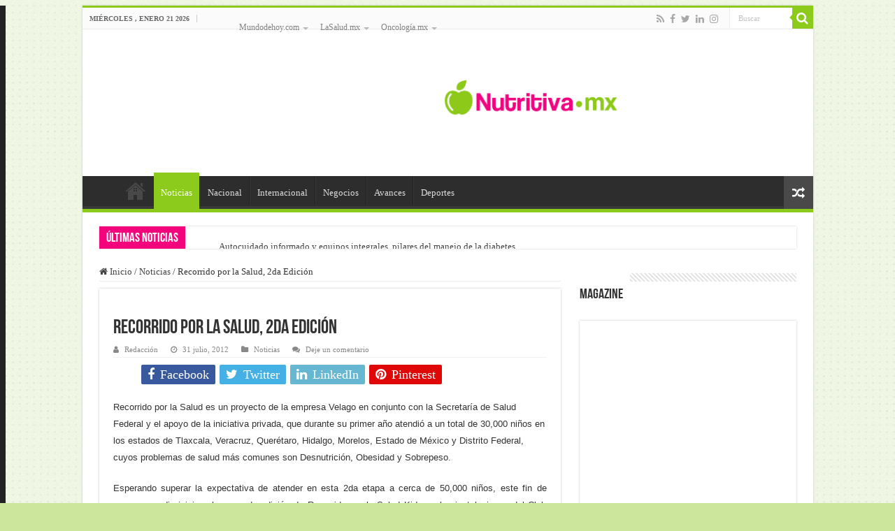

--- FILE ---
content_type: text/html; charset=UTF-8
request_url: https://nutritiva.mx/2012/07/31/recorrido-por-la-salud-2da-edicion/
body_size: 21725
content:
<!DOCTYPE html><html lang="es" prefix="og: http://ogp.me/ns# fb: http://ogp.me/ns/fb#" prefix="og: http://ogp.me/ns#"><head><script data-no-optimize="1">var litespeed_docref=sessionStorage.getItem("litespeed_docref");litespeed_docref&&(Object.defineProperty(document,"referrer",{get:function(){return litespeed_docref}}),sessionStorage.removeItem("litespeed_docref"));</script> <meta charset="UTF-8" /><link rel="profile" href="http://gmpg.org/xfn/11" /><link rel="pingback" href="https://nutritiva.mx/xmlrpc.php" /><title>Recorrido por la Salud, 2da Edición &#8211; Nutritiva.mx</title><meta property="og:title" content="Recorrido por la Salud, 2da Edición - Nutritiva.mx"/><meta property="og:type" content="article"/><meta property="og:description" content="Recorrido por la Salud es un proyecto de la empresa Velago en conjunto con la Secretar&iacute;a de S"/><meta property="og:url" content="https://nutritiva.mx/2012/07/31/recorrido-por-la-salud-2da-edicion/"/><meta property="og:site_name" content="Nutritiva.mx"/><meta name='robots' content='max-image-preview:large' /><link rel='dns-prefetch' href='//fonts.googleapis.com' /><link rel='dns-prefetch' href='//www.googletagmanager.com' /><link rel="alternate" type="application/rss+xml" title="Nutritiva.mx &raquo; Feed" href="https://nutritiva.mx/feed/" /><link rel="alternate" type="application/rss+xml" title="Nutritiva.mx &raquo; RSS de los comentarios" href="https://nutritiva.mx/comments/feed/" /><link rel="alternate" type="application/rss+xml" title="Nutritiva.mx &raquo; Recorrido por la Salud, 2da Edición RSS de los comentarios" href="https://nutritiva.mx/2012/07/31/recorrido-por-la-salud-2da-edicion/feed/" /><link rel="alternate" title="oEmbed (JSON)" type="application/json+oembed" href="https://nutritiva.mx/wp-json/oembed/1.0/embed?url=https%3A%2F%2Fnutritiva.mx%2F2012%2F07%2F31%2Frecorrido-por-la-salud-2da-edicion%2F" /><link rel="alternate" title="oEmbed (XML)" type="text/xml+oembed" href="https://nutritiva.mx/wp-json/oembed/1.0/embed?url=https%3A%2F%2Fnutritiva.mx%2F2012%2F07%2F31%2Frecorrido-por-la-salud-2da-edicion%2F&#038;format=xml" /><style id='wp-img-auto-sizes-contain-inline-css' type='text/css'>img:is([sizes=auto i],[sizes^="auto," i]){contain-intrinsic-size:3000px 1500px}
/*# sourceURL=wp-img-auto-sizes-contain-inline-css */</style><link data-optimized="2" rel="stylesheet" href="https://nutritiva.mx/wp-content/litespeed/css/cd7529b13814593bfde8e23cee1d1ad1.css?ver=4ff7c" /><style id='wp-block-heading-inline-css' type='text/css'>h1:where(.wp-block-heading).has-background,h2:where(.wp-block-heading).has-background,h3:where(.wp-block-heading).has-background,h4:where(.wp-block-heading).has-background,h5:where(.wp-block-heading).has-background,h6:where(.wp-block-heading).has-background{padding:1.25em 2.375em}h1.has-text-align-left[style*=writing-mode]:where([style*=vertical-lr]),h1.has-text-align-right[style*=writing-mode]:where([style*=vertical-rl]),h2.has-text-align-left[style*=writing-mode]:where([style*=vertical-lr]),h2.has-text-align-right[style*=writing-mode]:where([style*=vertical-rl]),h3.has-text-align-left[style*=writing-mode]:where([style*=vertical-lr]),h3.has-text-align-right[style*=writing-mode]:where([style*=vertical-rl]),h4.has-text-align-left[style*=writing-mode]:where([style*=vertical-lr]),h4.has-text-align-right[style*=writing-mode]:where([style*=vertical-rl]),h5.has-text-align-left[style*=writing-mode]:where([style*=vertical-lr]),h5.has-text-align-right[style*=writing-mode]:where([style*=vertical-rl]),h6.has-text-align-left[style*=writing-mode]:where([style*=vertical-lr]),h6.has-text-align-right[style*=writing-mode]:where([style*=vertical-rl]){rotate:180deg}
/*# sourceURL=https://nutritiva.mx/wp-includes/blocks/heading/style.min.css */</style><style id='wp-block-list-inline-css' type='text/css'>ol,ul{box-sizing:border-box}:root :where(.wp-block-list.has-background){padding:1.25em 2.375em}
/*# sourceURL=https://nutritiva.mx/wp-includes/blocks/list/style.min.css */</style><style id='wp-block-paragraph-inline-css' type='text/css'>.is-small-text{font-size:.875em}.is-regular-text{font-size:1em}.is-large-text{font-size:2.25em}.is-larger-text{font-size:3em}.has-drop-cap:not(:focus):first-letter{float:left;font-size:8.4em;font-style:normal;font-weight:100;line-height:.68;margin:.05em .1em 0 0;text-transform:uppercase}body.rtl .has-drop-cap:not(:focus):first-letter{float:none;margin-left:.1em}p.has-drop-cap.has-background{overflow:hidden}:root :where(p.has-background){padding:1.25em 2.375em}:where(p.has-text-color:not(.has-link-color)) a{color:inherit}p.has-text-align-left[style*="writing-mode:vertical-lr"],p.has-text-align-right[style*="writing-mode:vertical-rl"]{rotate:180deg}
/*# sourceURL=https://nutritiva.mx/wp-includes/blocks/paragraph/style.min.css */</style><style id='wp-block-quote-inline-css' type='text/css'>.wp-block-quote{box-sizing:border-box;overflow-wrap:break-word}.wp-block-quote.is-large:where(:not(.is-style-plain)),.wp-block-quote.is-style-large:where(:not(.is-style-plain)){margin-bottom:1em;padding:0 1em}.wp-block-quote.is-large:where(:not(.is-style-plain)) p,.wp-block-quote.is-style-large:where(:not(.is-style-plain)) p{font-size:1.5em;font-style:italic;line-height:1.6}.wp-block-quote.is-large:where(:not(.is-style-plain)) cite,.wp-block-quote.is-large:where(:not(.is-style-plain)) footer,.wp-block-quote.is-style-large:where(:not(.is-style-plain)) cite,.wp-block-quote.is-style-large:where(:not(.is-style-plain)) footer{font-size:1.125em;text-align:right}.wp-block-quote>cite{display:block}
/*# sourceURL=https://nutritiva.mx/wp-includes/blocks/quote/style.min.css */</style><style id='global-styles-inline-css' type='text/css'>:root{--wp--preset--aspect-ratio--square: 1;--wp--preset--aspect-ratio--4-3: 4/3;--wp--preset--aspect-ratio--3-4: 3/4;--wp--preset--aspect-ratio--3-2: 3/2;--wp--preset--aspect-ratio--2-3: 2/3;--wp--preset--aspect-ratio--16-9: 16/9;--wp--preset--aspect-ratio--9-16: 9/16;--wp--preset--color--black: #000000;--wp--preset--color--cyan-bluish-gray: #abb8c3;--wp--preset--color--white: #ffffff;--wp--preset--color--pale-pink: #f78da7;--wp--preset--color--vivid-red: #cf2e2e;--wp--preset--color--luminous-vivid-orange: #ff6900;--wp--preset--color--luminous-vivid-amber: #fcb900;--wp--preset--color--light-green-cyan: #7bdcb5;--wp--preset--color--vivid-green-cyan: #00d084;--wp--preset--color--pale-cyan-blue: #8ed1fc;--wp--preset--color--vivid-cyan-blue: #0693e3;--wp--preset--color--vivid-purple: #9b51e0;--wp--preset--gradient--vivid-cyan-blue-to-vivid-purple: linear-gradient(135deg,rgb(6,147,227) 0%,rgb(155,81,224) 100%);--wp--preset--gradient--light-green-cyan-to-vivid-green-cyan: linear-gradient(135deg,rgb(122,220,180) 0%,rgb(0,208,130) 100%);--wp--preset--gradient--luminous-vivid-amber-to-luminous-vivid-orange: linear-gradient(135deg,rgb(252,185,0) 0%,rgb(255,105,0) 100%);--wp--preset--gradient--luminous-vivid-orange-to-vivid-red: linear-gradient(135deg,rgb(255,105,0) 0%,rgb(207,46,46) 100%);--wp--preset--gradient--very-light-gray-to-cyan-bluish-gray: linear-gradient(135deg,rgb(238,238,238) 0%,rgb(169,184,195) 100%);--wp--preset--gradient--cool-to-warm-spectrum: linear-gradient(135deg,rgb(74,234,220) 0%,rgb(151,120,209) 20%,rgb(207,42,186) 40%,rgb(238,44,130) 60%,rgb(251,105,98) 80%,rgb(254,248,76) 100%);--wp--preset--gradient--blush-light-purple: linear-gradient(135deg,rgb(255,206,236) 0%,rgb(152,150,240) 100%);--wp--preset--gradient--blush-bordeaux: linear-gradient(135deg,rgb(254,205,165) 0%,rgb(254,45,45) 50%,rgb(107,0,62) 100%);--wp--preset--gradient--luminous-dusk: linear-gradient(135deg,rgb(255,203,112) 0%,rgb(199,81,192) 50%,rgb(65,88,208) 100%);--wp--preset--gradient--pale-ocean: linear-gradient(135deg,rgb(255,245,203) 0%,rgb(182,227,212) 50%,rgb(51,167,181) 100%);--wp--preset--gradient--electric-grass: linear-gradient(135deg,rgb(202,248,128) 0%,rgb(113,206,126) 100%);--wp--preset--gradient--midnight: linear-gradient(135deg,rgb(2,3,129) 0%,rgb(40,116,252) 100%);--wp--preset--font-size--small: 13px;--wp--preset--font-size--medium: 20px;--wp--preset--font-size--large: 36px;--wp--preset--font-size--x-large: 42px;--wp--preset--spacing--20: 0.44rem;--wp--preset--spacing--30: 0.67rem;--wp--preset--spacing--40: 1rem;--wp--preset--spacing--50: 1.5rem;--wp--preset--spacing--60: 2.25rem;--wp--preset--spacing--70: 3.38rem;--wp--preset--spacing--80: 5.06rem;--wp--preset--shadow--natural: 6px 6px 9px rgba(0, 0, 0, 0.2);--wp--preset--shadow--deep: 12px 12px 50px rgba(0, 0, 0, 0.4);--wp--preset--shadow--sharp: 6px 6px 0px rgba(0, 0, 0, 0.2);--wp--preset--shadow--outlined: 6px 6px 0px -3px rgb(255, 255, 255), 6px 6px rgb(0, 0, 0);--wp--preset--shadow--crisp: 6px 6px 0px rgb(0, 0, 0);}:where(.is-layout-flex){gap: 0.5em;}:where(.is-layout-grid){gap: 0.5em;}body .is-layout-flex{display: flex;}.is-layout-flex{flex-wrap: wrap;align-items: center;}.is-layout-flex > :is(*, div){margin: 0;}body .is-layout-grid{display: grid;}.is-layout-grid > :is(*, div){margin: 0;}:where(.wp-block-columns.is-layout-flex){gap: 2em;}:where(.wp-block-columns.is-layout-grid){gap: 2em;}:where(.wp-block-post-template.is-layout-flex){gap: 1.25em;}:where(.wp-block-post-template.is-layout-grid){gap: 1.25em;}.has-black-color{color: var(--wp--preset--color--black) !important;}.has-cyan-bluish-gray-color{color: var(--wp--preset--color--cyan-bluish-gray) !important;}.has-white-color{color: var(--wp--preset--color--white) !important;}.has-pale-pink-color{color: var(--wp--preset--color--pale-pink) !important;}.has-vivid-red-color{color: var(--wp--preset--color--vivid-red) !important;}.has-luminous-vivid-orange-color{color: var(--wp--preset--color--luminous-vivid-orange) !important;}.has-luminous-vivid-amber-color{color: var(--wp--preset--color--luminous-vivid-amber) !important;}.has-light-green-cyan-color{color: var(--wp--preset--color--light-green-cyan) !important;}.has-vivid-green-cyan-color{color: var(--wp--preset--color--vivid-green-cyan) !important;}.has-pale-cyan-blue-color{color: var(--wp--preset--color--pale-cyan-blue) !important;}.has-vivid-cyan-blue-color{color: var(--wp--preset--color--vivid-cyan-blue) !important;}.has-vivid-purple-color{color: var(--wp--preset--color--vivid-purple) !important;}.has-black-background-color{background-color: var(--wp--preset--color--black) !important;}.has-cyan-bluish-gray-background-color{background-color: var(--wp--preset--color--cyan-bluish-gray) !important;}.has-white-background-color{background-color: var(--wp--preset--color--white) !important;}.has-pale-pink-background-color{background-color: var(--wp--preset--color--pale-pink) !important;}.has-vivid-red-background-color{background-color: var(--wp--preset--color--vivid-red) !important;}.has-luminous-vivid-orange-background-color{background-color: var(--wp--preset--color--luminous-vivid-orange) !important;}.has-luminous-vivid-amber-background-color{background-color: var(--wp--preset--color--luminous-vivid-amber) !important;}.has-light-green-cyan-background-color{background-color: var(--wp--preset--color--light-green-cyan) !important;}.has-vivid-green-cyan-background-color{background-color: var(--wp--preset--color--vivid-green-cyan) !important;}.has-pale-cyan-blue-background-color{background-color: var(--wp--preset--color--pale-cyan-blue) !important;}.has-vivid-cyan-blue-background-color{background-color: var(--wp--preset--color--vivid-cyan-blue) !important;}.has-vivid-purple-background-color{background-color: var(--wp--preset--color--vivid-purple) !important;}.has-black-border-color{border-color: var(--wp--preset--color--black) !important;}.has-cyan-bluish-gray-border-color{border-color: var(--wp--preset--color--cyan-bluish-gray) !important;}.has-white-border-color{border-color: var(--wp--preset--color--white) !important;}.has-pale-pink-border-color{border-color: var(--wp--preset--color--pale-pink) !important;}.has-vivid-red-border-color{border-color: var(--wp--preset--color--vivid-red) !important;}.has-luminous-vivid-orange-border-color{border-color: var(--wp--preset--color--luminous-vivid-orange) !important;}.has-luminous-vivid-amber-border-color{border-color: var(--wp--preset--color--luminous-vivid-amber) !important;}.has-light-green-cyan-border-color{border-color: var(--wp--preset--color--light-green-cyan) !important;}.has-vivid-green-cyan-border-color{border-color: var(--wp--preset--color--vivid-green-cyan) !important;}.has-pale-cyan-blue-border-color{border-color: var(--wp--preset--color--pale-cyan-blue) !important;}.has-vivid-cyan-blue-border-color{border-color: var(--wp--preset--color--vivid-cyan-blue) !important;}.has-vivid-purple-border-color{border-color: var(--wp--preset--color--vivid-purple) !important;}.has-vivid-cyan-blue-to-vivid-purple-gradient-background{background: var(--wp--preset--gradient--vivid-cyan-blue-to-vivid-purple) !important;}.has-light-green-cyan-to-vivid-green-cyan-gradient-background{background: var(--wp--preset--gradient--light-green-cyan-to-vivid-green-cyan) !important;}.has-luminous-vivid-amber-to-luminous-vivid-orange-gradient-background{background: var(--wp--preset--gradient--luminous-vivid-amber-to-luminous-vivid-orange) !important;}.has-luminous-vivid-orange-to-vivid-red-gradient-background{background: var(--wp--preset--gradient--luminous-vivid-orange-to-vivid-red) !important;}.has-very-light-gray-to-cyan-bluish-gray-gradient-background{background: var(--wp--preset--gradient--very-light-gray-to-cyan-bluish-gray) !important;}.has-cool-to-warm-spectrum-gradient-background{background: var(--wp--preset--gradient--cool-to-warm-spectrum) !important;}.has-blush-light-purple-gradient-background{background: var(--wp--preset--gradient--blush-light-purple) !important;}.has-blush-bordeaux-gradient-background{background: var(--wp--preset--gradient--blush-bordeaux) !important;}.has-luminous-dusk-gradient-background{background: var(--wp--preset--gradient--luminous-dusk) !important;}.has-pale-ocean-gradient-background{background: var(--wp--preset--gradient--pale-ocean) !important;}.has-electric-grass-gradient-background{background: var(--wp--preset--gradient--electric-grass) !important;}.has-midnight-gradient-background{background: var(--wp--preset--gradient--midnight) !important;}.has-small-font-size{font-size: var(--wp--preset--font-size--small) !important;}.has-medium-font-size{font-size: var(--wp--preset--font-size--medium) !important;}.has-large-font-size{font-size: var(--wp--preset--font-size--large) !important;}.has-x-large-font-size{font-size: var(--wp--preset--font-size--x-large) !important;}
/*# sourceURL=global-styles-inline-css */</style><style id='classic-theme-styles-inline-css' type='text/css'>/*! This file is auto-generated */
.wp-block-button__link{color:#fff;background-color:#32373c;border-radius:9999px;box-shadow:none;text-decoration:none;padding:calc(.667em + 2px) calc(1.333em + 2px);font-size:1.125em}.wp-block-file__button{background:#32373c;color:#fff;text-decoration:none}
/*# sourceURL=/wp-includes/css/classic-themes.min.css */</style> <script type="litespeed/javascript" data-src="https://nutritiva.mx/wp-includes/js/jquery/jquery.min.js" id="jquery-core-js"></script> <link rel="https://api.w.org/" href="https://nutritiva.mx/wp-json/" /><link rel="alternate" title="JSON" type="application/json" href="https://nutritiva.mx/wp-json/wp/v2/posts/10702" /><link rel="EditURI" type="application/rsd+xml" title="RSD" href="https://nutritiva.mx/xmlrpc.php?rsd" /><meta name="generator" content="WordPress 6.9" /><link rel="canonical" href="https://nutritiva.mx/2012/07/31/recorrido-por-la-salud-2da-edicion/" /><link rel='shortlink' href='https://nutritiva.mx/?p=10702' /><meta name="generator" content="Site Kit by Google 1.167.0" /><meta property="fb:app_id" content="1164586076979527" /> <script src="https://cdn.onesignal.com/sdks/web/v16/OneSignalSDK.page.js" defer></script> <script type="litespeed/javascript">window.OneSignalDeferred=window.OneSignalDeferred||[];OneSignalDeferred.push(async function(OneSignal){await OneSignal.init({appId:"",serviceWorkerOverrideForTypical:!0,path:"https://nutritiva.mx/wp-content/plugins/onesignal-free-web-push-notifications/sdk_files/",serviceWorkerParam:{scope:"/wp-content/plugins/onesignal-free-web-push-notifications/sdk_files/push/onesignal/"},serviceWorkerPath:"OneSignalSDKWorker.js",})});if(navigator.serviceWorker){navigator.serviceWorker.getRegistrations().then((registrations)=>{registrations.forEach((registration)=>{if(registration.active&&registration.active.scriptURL.includes('OneSignalSDKWorker.js.php')){registration.unregister().then((success)=>{if(success){console.log('OneSignalSW: Successfully unregistered:',registration.active.scriptURL)}else{console.log('OneSignalSW: Failed to unregister:',registration.active.scriptURL)}})}})}).catch((error)=>{console.error('Error fetching service worker registrations:',error)})}</script> <link rel="shortcut icon" href="https://nutritiva.mx/wp-content/uploads/2021/01/favicon.ico" title="Favicon" />
<!--[if IE]> <script type="text/javascript">jQuery(document).ready(function (){ jQuery(".menu-item").has("ul").children("a").attr("aria-haspopup", "true");});</script> <![endif]-->
<!--[if lt IE 9]> <script src="https://nutritiva.mx/wp-content/themes/sahifa/js/html5.js"></script> <script src="https://nutritiva.mx/wp-content/themes/sahifa/js/selectivizr-min.js"></script> <![endif]-->
<!--[if IE 9]><link rel="stylesheet" type="text/css" media="all" href="https://nutritiva.mx/wp-content/themes/sahifa/css/ie9.css" />
<![endif]-->
<!--[if IE 8]><link rel="stylesheet" type="text/css" media="all" href="https://nutritiva.mx/wp-content/themes/sahifa/css/ie8.css" />
<![endif]-->
<!--[if IE 7]><link rel="stylesheet" type="text/css" media="all" href="https://nutritiva.mx/wp-content/themes/sahifa/css/ie7.css" />
<![endif]--><meta name="viewport" content="width=device-width, initial-scale=1.0" /><link rel="apple-touch-icon-precomposed" sizes="144x144" href="https://nutritiva.mx/wp-content/uploads/2021/01/android-icon-144x144-1.png" /><link rel="apple-touch-icon-precomposed" sizes="120x120" href="https://nutritiva.mx/wp-content/uploads/2021/01/apple-icon-120x120-1.png" /><link rel="apple-touch-icon-precomposed" sizes="72x72" href="https://nutritiva.mx/wp-content/uploads/2021/01/apple-icon-72x72-1.png" /><link rel="apple-touch-icon-precomposed" href="https://nutritiva.mx/wp-content/uploads/2021/01/apple-icon-57x57-1.png" /> <script data-ad-client="ca-pub-0703348833814489" type="litespeed/javascript" data-src="https://pagead2.googlesyndication.com/pagead/js/adsbygoogle.js"></script> <style type="text/css" media="screen">body{
	font-family: 'Droid Sans';
}

body.single .entry, body.page .entry{
	font-size : 18px;
}

::-webkit-scrollbar {
	width: 8px;
	height:8px;
}

#main-nav,
.cat-box-content,
#sidebar .widget-container,
.post-listing,
#commentform {
	border-bottom-color: #8ccb1b;
}

.search-block .search-button,
#topcontrol,
#main-nav ul li.current-menu-item a,
#main-nav ul li.current-menu-item a:hover,
#main-nav ul li.current_page_parent a,
#main-nav ul li.current_page_parent a:hover,
#main-nav ul li.current-menu-parent a,
#main-nav ul li.current-menu-parent a:hover,
#main-nav ul li.current-page-ancestor a,
#main-nav ul li.current-page-ancestor a:hover,
.pagination span.current,
.share-post span.share-text,
.flex-control-paging li a.flex-active,
.ei-slider-thumbs li.ei-slider-element,
.review-percentage .review-item span span,
.review-final-score,
.button,
a.button,
a.more-link,
#main-content input[type="submit"],
.form-submit #submit,
#login-form .login-button,
.widget-feedburner .feedburner-subscribe,
input[type="submit"],
#buddypress button,
#buddypress a.button,
#buddypress input[type=submit],
#buddypress input[type=reset],
#buddypress ul.button-nav li a,
#buddypress div.generic-button a,
#buddypress .comment-reply-link,
#buddypress div.item-list-tabs ul li a span,
#buddypress div.item-list-tabs ul li.selected a,
#buddypress div.item-list-tabs ul li.current a,
#buddypress #members-directory-form div.item-list-tabs ul li.selected span,
#members-list-options a.selected,
#groups-list-options a.selected,
body.dark-skin #buddypress div.item-list-tabs ul li a span,
body.dark-skin #buddypress div.item-list-tabs ul li.selected a,
body.dark-skin #buddypress div.item-list-tabs ul li.current a,
body.dark-skin #members-list-options a.selected,
body.dark-skin #groups-list-options a.selected,
.search-block-large .search-button,
#featured-posts .flex-next:hover,
#featured-posts .flex-prev:hover,
a.tie-cart span.shooping-count,
.woocommerce span.onsale,
.woocommerce-page span.onsale ,
.woocommerce .widget_price_filter .ui-slider .ui-slider-handle,
.woocommerce-page .widget_price_filter .ui-slider .ui-slider-handle,
#check-also-close,
a.post-slideshow-next,
a.post-slideshow-prev,
.widget_price_filter .ui-slider .ui-slider-handle,
.quantity .minus:hover,
.quantity .plus:hover,
.mejs-container .mejs-controls .mejs-time-rail .mejs-time-current,
#reading-position-indicator  {
	background-color:#8ccb1b;
}

::-webkit-scrollbar-thumb{
	background-color:#8ccb1b !important;
}

#theme-footer,
#theme-header,
.top-nav ul li.current-menu-item:before,
#main-nav .menu-sub-content ,
#main-nav ul ul,
#check-also-box {
	border-top-color: #8ccb1b;
}

.search-block:after {
	border-right-color:#8ccb1b;
}

body.rtl .search-block:after {
	border-left-color:#8ccb1b;
}

#main-nav ul > li.menu-item-has-children:hover > a:after,
#main-nav ul > li.mega-menu:hover > a:after {
	border-color:transparent transparent #8ccb1b;
}

.widget.timeline-posts li a:hover,
.widget.timeline-posts li a:hover span.tie-date {
	color: #8ccb1b;
}

.widget.timeline-posts li a:hover span.tie-date:before {
	background: #8ccb1b;
	border-color: #8ccb1b;
}

#order_review,
#order_review_heading {
	border-color: #8ccb1b;
}


body {
	background-color: #cce79b !important;
	background-image : url(https://nutritiva.mx/wp-content/themes/sahifa/images/patterns/body-bg36.png);
	background-position: top center;
}

.social-icons.social-colored .Telegram:before {
	background: #1894db ;
}

.breaking-news span.breaking-news-title {background: #f3047c;}</style> <script type="litespeed/javascript">var sf_position='0';var sf_templates="<a href=\"{search_url_escaped}\">Ver todos los resultados<\/a>";var sf_input='.search-live';jQuery(document).ready(function(){jQuery(sf_input).ajaxyLiveSearch({"expand":!1,"searchUrl":"https:\/\/nutritiva.mx\/?s=%s","text":"Search","delay":500,"iwidth":180,"width":315,"ajaxUrl":"https:\/\/nutritiva.mx\/wp-admin\/admin-ajax.php","rtl":0});jQuery(".live-search_ajaxy-selective-input").keyup(function(){var width=jQuery(this).val().length*8;if(width<50){width=50}
jQuery(this).width(width)});jQuery(".live-search_ajaxy-selective-search").click(function(){jQuery(this).find(".live-search_ajaxy-selective-input").focus()});jQuery(".live-search_ajaxy-selective-close").click(function(){jQuery(this).parent().remove()})})</script> <meta property="og:locale" content="es_MX"/><meta property="og:site_name" content="Nutritiva.mx"/><meta property="og:title" content="Recorrido por la Salud, 2da Edición"/><meta property="og:url" content="https://nutritiva.mx/2012/07/31/recorrido-por-la-salud-2da-edicion/"/><meta property="og:type" content="article"/><meta property="og:description" content="Recorrido por la Salud es un proyecto de la empresa Velago en conjunto con la Secretar&iacute;a de Salud Federal y el apoyo de la iniciativa privada, que durante su primer a&ntilde;o atendi&oacute; a un total de 30,000 ni&ntilde;os en los estados de Tlaxcala, Veracruz, Quer&eacute;taro, Hidalgo, Mor"/><meta property="article:published_time" content="2012-07-31T14:50:00-05:00"/><meta property="article:modified_time" content="2012-07-31T14:50:00-05:00" /><meta property="og:updated_time" content="2012-07-31T14:50:00-05:00" /><meta property="article:section" content="Noticias"/><meta property="article:author" content="https://www.facebook.com/lasalud"/><meta itemprop="name" content="Recorrido por la Salud, 2da Edición"/><meta itemprop="headline" content="Recorrido por la Salud, 2da Edición"/><meta itemprop="description" content="Recorrido por la Salud es un proyecto de la empresa Velago en conjunto con la Secretar&iacute;a de Salud Federal y el apoyo de la iniciativa privada, que durante su primer a&ntilde;o atendi&oacute; a un total de 30,000 ni&ntilde;os en los estados de Tlaxcala, Veracruz, Quer&eacute;taro, Hidalgo, Mor"/><meta itemprop="datePublished" content="2012-07-31"/><meta itemprop="dateModified" content="2012-07-31T14:50:00-05:00" /><meta itemprop="author" content="Redacción"/><meta name="twitter:title" content="Recorrido por la Salud, 2da Edición"/><meta name="twitter:url" content="https://nutritiva.mx/2012/07/31/recorrido-por-la-salud-2da-edicion/"/><meta name="twitter:description" content="Recorrido por la Salud es un proyecto de la empresa Velago en conjunto con la Secretar&iacute;a de Salud Federal y el apoyo de la iniciativa privada, que durante su primer a&ntilde;o atendi&oacute; a un total de 30,000 ni&ntilde;os en los estados de Tlaxcala, Veracruz, Quer&eacute;taro, Hidalgo, Mor"/><meta name="twitter:card" content="summary_large_image"/><meta name="twitter:creator" content="@lasaludmx"/></head><body id="top" class="wp-singular post-template-default single single-post postid-10702 single-format-standard wp-theme-sahifa lazy-enabled"><div class="wrapper-outer"><div class="background-cover"></div><aside id="slide-out"><div class="search-mobile"><form method="get" id="searchform-mobile" action="https://nutritiva.mx/">
<button class="search-button" type="submit" value="Buscar"><i class="fa fa-search"></i></button>
<input type="text" id="s-mobile" name="s" title="Buscar" value="Buscar" onfocus="if (this.value == 'Buscar') {this.value = '';}" onblur="if (this.value == '') {this.value = 'Buscar';}"  /></form></div><div class="social-icons">
<a class="ttip-none" title="Rss" href="https://nutritiva.mx/feed/" target="_blank"><i class="fa fa-rss"></i></a><a class="ttip-none" title="Facebook" href="https://www.facebook.com/lasalud" target="_blank"><i class="fa fa-facebook"></i></a><a class="ttip-none" title="Twitter" href="https://twitter.com/lasaludmx" target="_blank"><i class="fa fa-twitter"></i></a><a class="ttip-none" title="LinkedIn" href="https://www.linkedin.com/company/52141649/admin/" target="_blank"><i class="fa fa-linkedin"></i></a><a class="ttip-none" title="instagram" href="http://instagram.com/lasaludmx" target="_blank"><i class="fa fa-instagram"></i></a>
<a class="ttip-none"  title="Telegram" href="http://t.me/lasaludmx" target="_blank"><i class="fa Telegram"></i></a></div><div id="mobile-menu"  class="mobile-hide-icons"></div></aside><div id="wrapper" class="boxed-all"><div class="inner-wrapper"><header id="theme-header" class="theme-header"><div id="top-nav" class="top-nav"><div class="container"><span class="today-date">miércoles , enero 21 2026</span><div class="top-menu"><ul id="menu-top-menu" class="menu"><li id="menu-item-45943" class="menu-item menu-item-type-custom menu-item-object-custom menu-item-has-children menu-item-45943"><a href="https://mundodehoy.com">Mundodehoy.com</a><ul class="sub-menu"><li id="menu-item-45944" class="menu-item menu-item-type-custom menu-item-object-custom menu-item-45944"><a href="https://diariodelaciudad.mx">DiariodelaCiudad.mx</a></li><li id="menu-item-45945" class="menu-item menu-item-type-custom menu-item-object-custom menu-item-45945"><a href="https://ellas.mx">Ellas.mx</a></li></ul></li><li id="menu-item-45946" class="menu-item menu-item-type-custom menu-item-object-custom menu-item-has-children menu-item-45946"><a href="https://lasalud.mx">LaSalud.mx</a><ul class="sub-menu"><li id="menu-item-45947" class="menu-item menu-item-type-custom menu-item-object-custom menu-item-45947"><a href="https://hematologia.mx">Hematologia.mx</a></li><li id="menu-item-45951" class="menu-item menu-item-type-custom menu-item-object-custom menu-item-45951"><a href="https://sanamente.mx">Sanamente.mx</a></li></ul></li><li id="menu-item-45952" class="menu-item menu-item-type-custom menu-item-object-custom menu-item-has-children menu-item-45952"><a href="https://oncologia.mx">Oncología.mx</a><ul class="sub-menu"><li id="menu-item-45953" class="menu-item menu-item-type-custom menu-item-object-custom menu-item-45953"><a href="https://cancerdemama.mx">CancerdeMama.mx</a></li></ul></li></ul></div><div class="search-block"><form method="get" id="searchform-header" action="https://nutritiva.mx/">
<button class="search-button" type="submit" value="Buscar"><i class="fa fa-search"></i></button>
<input class="search-live" type="text" id="s-header" name="s" title="Buscar" value="Buscar" onfocus="if (this.value == 'Buscar') {this.value = '';}" onblur="if (this.value == '') {this.value = 'Buscar';}"  /></form></div><div class="social-icons">
<a class="ttip-none" title="Rss" href="https://nutritiva.mx/feed/" target="_blank"><i class="fa fa-rss"></i></a><a class="ttip-none" title="Facebook" href="https://www.facebook.com/lasalud" target="_blank"><i class="fa fa-facebook"></i></a><a class="ttip-none" title="Twitter" href="https://twitter.com/lasaludmx" target="_blank"><i class="fa fa-twitter"></i></a><a class="ttip-none" title="LinkedIn" href="https://www.linkedin.com/company/52141649/admin/" target="_blank"><i class="fa fa-linkedin"></i></a><a class="ttip-none" title="instagram" href="http://instagram.com/lasaludmx" target="_blank"><i class="fa fa-instagram"></i></a>
<a class="ttip-none"  title="Telegram" href="http://t.me/lasaludmx" target="_blank"><i class="fa Telegram"></i></a></div></div></div><div class="header-content"><a id="slide-out-open" class="slide-out-open" href="#"><span></span></a><div class="logo" style=" margin-top:15px; margin-bottom:15px;"><h2>								<a title="Nutritiva.mx" href="https://nutritiva.mx/">
<img data-lazyloaded="1" src="[data-uri]" data-src="https://nutritiva.mx/wp-content/uploads/2021/01/logo-nutritivamx-vf.png" alt="Nutritiva.mx" width="255" height="55" /><strong>Nutritiva.mx Un sitio de la LaSalud.mx</strong>
</a></h2></div><div class="clear"></div></div><nav id="main-nav" class="fixed-enabled"><div class="container"><div class="main-menu"><ul id="menu-menu-principal" class="menu"><li id="menu-item-46018" class="menu-item menu-item-type-post_type menu-item-object-page menu-item-home menu-item-46018"><a href="https://nutritiva.mx/"><i class="fa fa-home"></i>Inicio</a></li><li id="menu-item-45941" class="menu-item menu-item-type-taxonomy menu-item-object-category current-post-ancestor current-menu-parent current-post-parent menu-item-45941"><a href="https://nutritiva.mx/noticias/">Noticias</a></li><li id="menu-item-45939" class="menu-item menu-item-type-taxonomy menu-item-object-category menu-item-45939"><a href="https://nutritiva.mx/nacional/">Nacional</a></li><li id="menu-item-45938" class="menu-item menu-item-type-taxonomy menu-item-object-category menu-item-45938"><a href="https://nutritiva.mx/internacional/">Internacional</a></li><li id="menu-item-45940" class="menu-item menu-item-type-taxonomy menu-item-object-category menu-item-45940"><a href="https://nutritiva.mx/negocios/">Negocios</a></li><li id="menu-item-45937" class="menu-item menu-item-type-taxonomy menu-item-object-category menu-item-45937"><a href="https://nutritiva.mx/avances/">Avances</a></li><li id="menu-item-45996" class="menu-item menu-item-type-taxonomy menu-item-object-category menu-item-45996"><a href="https://nutritiva.mx/deportes/">Deportes</a></li></ul></div>										<a href="https://nutritiva.mx/?tierand=1" class="random-article ttip" title="Artículo al azar"><i class="fa fa-random"></i></a></div></nav></header><div class="clear"></div><div id="breaking-news" class="breaking-news">
<span class="breaking-news-title"><i class="fa fa-bolt"></i> <span>Últimas Noticias</span></span><ul><li><a href="https://nutritiva.mx/2026/01/19/autocuidado-informado-y-equipos-integrales-pilares-del-manejo-de-la-diabetes/" title="Autocuidado informado y equipos integrales, pilares del manejo de la diabetes">Autocuidado informado y equipos integrales, pilares del manejo de la diabetes</a></li><li><a href="https://nutritiva.mx/2026/01/19/oms-impulsa-iniciativa-3-por-35-para-reducir-el-consumo-de-productos-daninos/" title="OMS impulsa iniciativa “3 por 35” para reducir el consumo de productos dañinos">OMS impulsa iniciativa “3 por 35” para reducir el consumo de productos dañinos</a></li><li><a href="https://nutritiva.mx/2026/01/16/nicolas-appert-y-el-origen-de-la-conservacion-moderna-de-alimentos/" title="Nicolas Appert y el origen de la conservación moderna de alimentos">Nicolas Appert y el origen de la conservación moderna de alimentos</a></li><li><a href="https://nutritiva.mx/2026/01/15/yolanda-quintero-redefine-el-abordaje-de-la-enfermedad-cronica-desde-la-microbiota/" title="Yolanda Quintero redefine el abordaje de la enfermedad crónica desde la microbiota">Yolanda Quintero redefine el abordaje de la enfermedad crónica desde la microbiota</a></li><li><a href="https://nutritiva.mx/2026/01/09/las-guias-alimentarias-saludables-y-sostenibles-2025-2030-el-nuevo-marco-epidemiologico-de-la-nutricion-en-mexico/" title="Las Guías Alimentarias Saludables y Sostenibles 2025-2030: el nuevo marco epidemiológico de la nutrición en México">Las Guías Alimentarias Saludables y Sostenibles 2025-2030: el nuevo marco epidemiológico de la nutrición en México</a></li><li><a href="https://nutritiva.mx/2025/06/30/summit-microbiota-mexico-2025-conectando-ciencia-y-salud/" title="Summit Microbiota México 2025, conectando Ciencia y Salud.">Summit Microbiota México 2025, conectando Ciencia y Salud.</a></li><li><a href="https://nutritiva.mx/2025/06/01/summit-microbiota-mexico-2025-un-dialogo-cientifico-y-multidisciplinario-alrededor-de-la-microbiota/" title="Summit Microbiota México 2025: Un dialogo científico y multidisciplinario alrededor de la microbiota">Summit Microbiota México 2025: Un dialogo científico y multidisciplinario alrededor de la microbiota</a></li><li><a href="https://nutritiva.mx/2025/04/10/gobierno-de-mexico-trabaja-por-la-autosuficiencia-alimentaria-y-el-bienestar-infantil/" title="Gobierno de México trabaja por la autosuficiencia alimentaria y el bienestar infantil">Gobierno de México trabaja por la autosuficiencia alimentaria y el bienestar infantil</a></li><li><a href="https://nutritiva.mx/2025/03/31/mexico-reafirma-su-compromiso-con-la-nutricion-en-el-nutrition-for-growth-paris-2025%ef%bf%bc/" title="México reafirma su compromiso con la nutrición en el Nutrition for Growth Paris 2025">México reafirma su compromiso con la nutrición en el Nutrition for Growth Paris 2025</a></li><li><a href="https://nutritiva.mx/2023/02/13/danone-inaugura-el-centro-de-investigacion-e-innovacion-daniel-carasso-en-paris-saclay/" title="Danone inaugura el Centro de Investigación e Innovación Daniel Carasso en París-Saclay">Danone inaugura el Centro de Investigación e Innovación Daniel Carasso en París-Saclay</a></li></ul> <script type="litespeed/javascript">jQuery(document).ready(function(){jQuery('#breaking-news ul').innerFade({animationType:'fade',speed:750,timeout:3500})})</script> </div><div id="main-content" class="container"><div class="content"><nav id="crumbs"><a href="https://nutritiva.mx/"><span class="fa fa-home" aria-hidden="true"></span> Inicio</a><span class="delimiter">/</span><a href="https://nutritiva.mx/noticias/">Noticias</a><span class="delimiter">/</span><span class="current">Recorrido por la Salud, 2da Edición</span></nav><script type="application/ld+json">{"@context":"http:\/\/schema.org","@type":"BreadcrumbList","@id":"#Breadcrumb","itemListElement":[{"@type":"ListItem","position":1,"item":{"name":"Inicio","@id":"https:\/\/nutritiva.mx\/"}},{"@type":"ListItem","position":2,"item":{"name":"Noticias","@id":"https:\/\/nutritiva.mx\/noticias\/"}}]}</script> <article class="post-listing post-10702 post type-post status-publish format-standard  category-noticias tag-nutritiva-mx tag-obesidad" id="the-post"><div class="single-post-thumb"></div><div class="post-inner"><h1 class="name post-title entry-title"><span itemprop="name">Recorrido por la Salud, 2da Edición</span></h1><p class="post-meta">
<span class="post-meta-author"><i class="fa fa-user"></i><a href="https://nutritiva.mx/author/redaccion/" title="">Redacción </a></span>
<span class="tie-date"><i class="fa fa-clock-o"></i>31 julio, 2012</span>
<span class="post-cats"><i class="fa fa-folder"></i><a href="https://nutritiva.mx/noticias/" rel="category tag">Noticias</a></span>
<span class="post-comments"><i class="fa fa-comments"></i><a href="https://nutritiva.mx/2012/07/31/recorrido-por-la-salud-2da-edicion/#respond">Deje un comentario</a></span></p><div class="clear"></div><div class="entry"><div class="share-post">
<span class="share-text">Compartir</span><ul class="flat-social"><li><a href="http://www.facebook.com/sharer.php?u=https://nutritiva.mx/?p=10702" class="social-facebook" rel="external" target="_blank"><i class="fa fa-facebook"></i> <span>Facebook</span></a></li><li><a href="https://twitter.com/intent/tweet?text=Recorrido+por+la+Salud%2C+2da+Edici%C3%B3n via %40lasaludmx&url=https://nutritiva.mx/?p=10702" class="social-twitter" rel="external" target="_blank"><i class="fa fa-twitter"></i> <span>Twitter</span></a></li><li><a href="https://www.linkedin.com/shareArticle?mini=true&amp;url=https://nutritiva.mx/2012/07/31/recorrido-por-la-salud-2da-edicion/&amp;title=Recorrido+por+la+Salud%2C+2da+Edici%C3%B3n" class="social-linkedin" rel="external" target="_blank"><i class="fa fa-linkedin"></i> <span>LinkedIn</span></a></li><li><a href="http://pinterest.com/pin/create/button/?url=https://nutritiva.mx/?p=10702&amp;description=Recorrido+por+la+Salud%2C+2da+Edici%C3%B3n&amp;media=" class="social-pinterest" rel="external" target="_blank"><i class="fa fa-pinterest"></i> <span>Pinterest</span></a></li></ul><div class="clear"></div></div><p><span style="font-family: arial, helvetica, sans-serif; font-size: small; text-align: justify;">Recorrido por la Salud es un proyecto de la empresa Velago en conjunto con la Secretar&iacute;a de Salud Federal y el apoyo de la iniciativa privada, que durante su primer a&ntilde;o atendi&oacute; a un total de 30,000 ni&ntilde;os en los estados de Tlaxcala, Veracruz, Quer&eacute;taro, Hidalgo, Morelos, Estado de M&eacute;xico y Distrito Federal, cuyos problemas de salud m&aacute;s comunes son Desnutrici&oacute;n, Obesidad y Sobrepeso.</span></p><p class="MsoNormal" style="text-align: justify;"><span style="font-family: arial, helvetica, sans-serif; font-size: small;">Esperando superar la expectativa de atender en esta 2da etapa a cerca de 50,000 ni&ntilde;os, este fin de semana se dio inicio a la segunda edici&oacute;n de Recorrido por la Salud Kids en las instalaciones del Club Mundet de la Ciudad de M&eacute;xico.</span></p><p class="MsoNormal" style="text-align: justify;"><span style="font-family: arial, helvetica, sans-serif; font-size: small;">Con la presencia del Dr. Pablo Kuri (Subsecretario Federal de Salud), Ivan Loria (Coordinador de la Promoci&oacute;n a la Salud en representaci&oacute;n del Dr. Armando Ahued, Secretario de Salud del D.F.) la Dra. Gabriela Ortiz (Directora del Programa de Salud en el Adulto y en el Anciano &ndash;CENAPRECE-), Alicia Vel&aacute;squez Garibay (Directora General de Recorrido por la Salud), Cristina Ahedo (Representante de la Asociaci&oacute;n Metropolitana de Diabetes) y el Licenciado Alfredo Jim&eacute;nez (Gerente General del Club Mundet), entre otras personalidades. Se ratific&oacute; el objetivo de Recorrido por la Salud Kids, detectar y prevenir la malnutrici&oacute;n por deficiencias y excesos en la poblaci&oacute;n infantil, as&iacute; como promover h&aacute;bitos alimentarios con estilos de vida saludables para prevenir la aparici&oacute;n de enfermedades</span></p><p class="MsoNormal" style="text-align: justify;"><span style="font-family: arial, helvetica, sans-serif; font-size: small;">&ldquo;De acuerdo con la Encuesta Nacional de Salud y Nutrici&oacute;n 2006 (ENSANUT), en ni&ntilde;os menores de 5 a&ntilde;os hubo un 12.7% de desnutrici&oacute;n cr&oacute;nica (bajo peso y talla) y 1.2 millones anemia cr&oacute;nica. Entre los 5 y 11 a&ntilde;os presentan una prevalencia combinada de sobrepeso y obesidad de 26% a nivel nacional&rdquo;, coment&oacute; Alicia Vel&aacute;squez Garibay, Directora de Recorrido por la Salud. &ldquo;Estamos muy contentos de celebrar nuestro segundo a&ntilde;o consecutivo con Recorrido por la Salud Kids, proyecto que de manera gratuita llega a ni&ntilde;os y ni&ntilde;as de cinco a 11 a&ntilde;os de toda la Rep&uacute;blica Mexicana, con el fin de crearles conciencia sobre la importancia de la alimentaci&oacute;n y c&oacute;mo la pr&aacute;ctica del ejercicio podr&aacute; ayudarles a tener una mejor condici&oacute;n. Este programa se tiene contemplado tambi&eacute;n para el siguiente a&ntilde;o&rdquo;.</span></p><p class="MsoNormal" style="text-align: justify;"><span style="font-family: arial, helvetica, sans-serif; font-size: small;">Recorrido por la Salud es una manera divertida, sensorial y educativa de mostrar a los ni&ntilde;os, lo que ellos pueden hacer por su salud, como comer sanamente y lavarse los dientes. Adem&aacute;s de ser una herramienta para los pap&aacute;s, al mostrarles los resultados impresos obtenidos como su &iacute;ndice de masa corporal, la presi&oacute;n arterial, su salud bucal y condici&oacute;n f&iacute;sica. </span></p><p class="MsoNormal" style="text-align: justify;"><span style="font-family: arial, helvetica, sans-serif; font-size: small;">Todo este Recorrido por la Salud, se lleva a cabo dentro de una enorme carpa que simula un &aacute;rbol, el cu&aacute;l se divide en 7 zonas principales; Cuento (orientaci&oacute;n &ldquo;vida saludable&rdquo;), Pantano (peso y estatura, c&aacute;lculo de &iacute;ndice de masa corporal), Aves (presi&oacute;n arterial, frecuencia card&iacute;aca en reposo y glucosa), Cueva de Castores (salud bucal), Troncos (evaluaci&oacute;n de la condici&oacute;n f&iacute;sica, consumo m&aacute;ximo de ox&iacute;geno), Resultados (entrega de resultados impresos y graficados) y Orientaci&oacute;n Alimentaria (lugar de juegos y plato del bien comer a trav&eacute;s de un juego interactivo)</span></p><p class="MsoNormal" style="text-align: justify;"><span style="font-family: arial, helvetica, sans-serif; font-size: small;">El tiempo aproximado del recorrido son 30 minutos.</span></p><p class="MsoNormal" style="text-align: justify;"><span style="font-family: arial, helvetica, sans-serif; font-size: small;">El calendario de Recorrido por la Salud Kids generalmente est&aacute; basado en el calendario escolar y a las solicitudes que delegaciones, municipios, estados, escuelas y colonias hagan directamente a Recorrido por la Salud y la Secretar&iacute;a de Salud. Por lo pronto se continuar&aacute;n en el DF, Estado de M&eacute;xico y San Luis Potos&iacute;.</span></p><p class="MsoNormal" style="text-align: justify;"><span style="font-family: arial, helvetica, sans-serif; font-size: small;">Puedes consultar m&aacute;s informaci&oacute;n y calendarios en www.recorridoporlasalud.com</span></p><p class="MsoNormal" style="text-align: justify;"><span style="font-family: arial, helvetica, sans-serif; font-size: small;">&ldquo;El hogar y la escuela son &aacute;mbitos determinantes para que los ni&ntilde;os adquieran buenos h&aacute;bitos alimenticios. Los padres de familia, maestros y responsables de la alimentaci&oacute;n escolar en programas de salud deben involucrarse para influir positivamente en los patrones adquiridos desde temprana edad para que de este modo se anime a los peque&ntilde;os a tener una conducta m&aacute;s saludable. Es por ello que invitamos a padres, maestros, tutores y a los propios ni&ntilde;os a que asistan a estos recorridos, los cuales les ayudar&aacute;n a tener una vida mucho m&aacute;s sana&rdquo;, concluy&oacute; la ejecutiva Alicia Vel&aacute;squez Garibay.</span></p><p class="MsoNormal" style="text-align: justify;"><span style="font-family: arial, helvetica, sans-serif; font-size: small;">Las empresas alidadas a los diversos Recorridos por la Salud son: Bimbo, Ricolino, Barcel, Marinela, Aladino, J&uacute;mex, La Coste&ntilde;a, Infra M&eacute;dica, Cardio Check, Glucolab, Laboratorio Sandoz, Sanofi Aventis y Holcim Apasco.</span></p><p class="MsoNormal" style="text-align: justify;"><span style="font-family: arial, helvetica, sans-serif; font-size: small;">Para mayor informaci&oacute;n, visita www.recorridoporlasalud.com</span></p><p class="MsoNormal" style="text-align: justify;"><span style="font-family: arial, helvetica, sans-serif; font-size: small;">Facebook /recorridoporlasalud</span></p><p class="MsoNormal" style="text-align: justify;"><span style="font-family: arial, helvetica, sans-serif; font-size: small;">Twitter @VELAGOFITNESS </span></p><p class="MsoNormal" style="text-align: justify;"><span style="font-family: arial, helvetica, sans-serif; font-size: small;">Tels. 2222.05.55 y 2222.05.78, </span></p><p class="MsoNormal" style="text-align: justify;"><span style="font-family: arial, helvetica, sans-serif; font-size: small;">info@recorridoporlasalud.com &nbsp;</span></p><p>&nbsp;</p><div class="fb-background-color"><div
class = "fb-comments"
data-href = "http://nutritiva.mx/2012/07/31/recorrido-por-la-salud-2da-edicion/"
data-numposts = "10"
data-lazy = "true"
data-colorscheme = "light"
data-order-by = "social"
data-mobile=true></div></div><style>.fb-background-color {
				background:  !important;
			}
			.fb_iframe_widget_fluid_desktop iframe {
			    width: 100% !important;
			}</style></div><div class="share-post">
<span class="share-text">Compartir</span><ul class="flat-social"><li><a href="http://www.facebook.com/sharer.php?u=https://nutritiva.mx/?p=10702" class="social-facebook" rel="external" target="_blank"><i class="fa fa-facebook"></i> <span>Facebook</span></a></li><li><a href="https://twitter.com/intent/tweet?text=Recorrido+por+la+Salud%2C+2da+Edici%C3%B3n via %40lasaludmx&url=https://nutritiva.mx/?p=10702" class="social-twitter" rel="external" target="_blank"><i class="fa fa-twitter"></i> <span>Twitter</span></a></li><li><a href="https://www.linkedin.com/shareArticle?mini=true&amp;url=https://nutritiva.mx/2012/07/31/recorrido-por-la-salud-2da-edicion/&amp;title=Recorrido+por+la+Salud%2C+2da+Edici%C3%B3n" class="social-linkedin" rel="external" target="_blank"><i class="fa fa-linkedin"></i> <span>LinkedIn</span></a></li><li><a href="http://pinterest.com/pin/create/button/?url=https://nutritiva.mx/?p=10702&amp;description=Recorrido+por+la+Salud%2C+2da+Edici%C3%B3n&amp;media=" class="social-pinterest" rel="external" target="_blank"><i class="fa fa-pinterest"></i> <span>Pinterest</span></a></li></ul><div class="clear"></div></div><div class="clear"></div></div> <script type="application/ld+json" class="tie-schema-graph">{"@context":"http:\/\/schema.org","@type":"Article","dateCreated":"2012-07-31T14:50:00-05:00","datePublished":"2012-07-31T14:50:00-05:00","dateModified":"2012-07-31T14:50:00-05:00","headline":"Recorrido por la Salud, 2da Edici\u00f3n","name":"Recorrido por la Salud, 2da Edici\u00f3n","keywords":"Nutritiva.mx,Obesidad","url":"https:\/\/nutritiva.mx\/2012\/07\/31\/recorrido-por-la-salud-2da-edicion\/","description":"Recorrido por la Salud es un proyecto de la empresa Velago en conjunto con la Secretar&iacute;a de Salud Federal y el apoyo de la iniciativa privada, que durante su primer a&ntilde;o atendi&oacute; a","copyrightYear":"2012","publisher":{"@id":"#Publisher","@type":"Organization","name":"Nutritiva.mx","logo":{"@type":"ImageObject","url":"https:\/\/nutritiva.mx\/wp-content\/uploads\/2021\/01\/logo-nutritivamx-vf.png"},"sameAs":["https:\/\/www.facebook.com\/lasalud","https:\/\/twitter.com\/lasaludmx","https:\/\/www.linkedin.com\/company\/52141649\/admin\/","http:\/\/instagram.com\/lasaludmx"]},"sourceOrganization":{"@id":"#Publisher"},"copyrightHolder":{"@id":"#Publisher"},"mainEntityOfPage":{"@type":"WebPage","@id":"https:\/\/nutritiva.mx\/2012\/07\/31\/recorrido-por-la-salud-2da-edicion\/","breadcrumb":{"@id":"#crumbs"}},"author":{"@type":"Person","name":"Redacci\u00f3n","url":"https:\/\/nutritiva.mx\/author\/redaccion\/"},"articleSection":"Noticias","articleBody":"Recorrido por la Salud es un proyecto de la empresa Velago en conjunto con la Secretar&iacute;a de Salud Federal y el apoyo de la iniciativa privada, que durante su primer a&ntilde;o atendi&oacute; a un total de 30,000 ni&ntilde;os en los estados de Tlaxcala, Veracruz, Quer&eacute;taro, Hidalgo, Morelos, Estado de M&eacute;xico y Distrito Federal, cuyos problemas de salud m&aacute;s comunes son Desnutrici&oacute;n, Obesidad y Sobrepeso.\nEsperando superar la expectativa de atender en esta 2da etapa a cerca de 50,000 ni&ntilde;os, este fin de semana se dio inicio a la segunda edici&oacute;n de Recorrido por la Salud Kids en las instalaciones del Club Mundet de la Ciudad de M&eacute;xico.\nCon la presencia del Dr. Pablo Kuri (Subsecretario Federal de Salud), Ivan Loria (Coordinador de la Promoci&oacute;n a la Salud en representaci&oacute;n del Dr. Armando Ahued, Secretario de Salud del D.F.) la Dra. Gabriela Ortiz (Directora del Programa de Salud en el Adulto y en el Anciano &ndash;CENAPRECE-), Alicia Vel&aacute;squez Garibay (Directora General de Recorrido por la Salud), Cristina Ahedo (Representante de la Asociaci&oacute;n Metropolitana de Diabetes) y el Licenciado Alfredo Jim&eacute;nez (Gerente General del Club Mundet), entre otras personalidades. Se ratific&oacute; el objetivo de Recorrido por la Salud Kids, detectar y prevenir la malnutrici&oacute;n por deficiencias y excesos en la poblaci&oacute;n infantil, as&iacute; como promover h&aacute;bitos alimentarios con estilos de vida saludables para prevenir la aparici&oacute;n de enfermedades\n&ldquo;De acuerdo con la Encuesta Nacional de Salud y Nutrici&oacute;n 2006 (ENSANUT), en ni&ntilde;os menores de 5 a&ntilde;os hubo un 12.7% de desnutrici&oacute;n cr&oacute;nica (bajo peso y talla) y 1.2 millones anemia cr&oacute;nica. Entre los 5 y 11 a&ntilde;os presentan una prevalencia combinada de sobrepeso y obesidad de 26% a nivel nacional&rdquo;, coment&oacute; Alicia Vel&aacute;squez Garibay, Directora de Recorrido por la Salud. &ldquo;Estamos muy contentos de celebrar nuestro segundo a&ntilde;o consecutivo con Recorrido por la Salud Kids, proyecto que de manera gratuita llega a ni&ntilde;os y ni&ntilde;as de cinco a 11 a&ntilde;os de toda la Rep&uacute;blica Mexicana, con el fin de crearles conciencia sobre la importancia de la alimentaci&oacute;n y c&oacute;mo la pr&aacute;ctica del ejercicio podr&aacute; ayudarles a tener una mejor condici&oacute;n. Este programa se tiene contemplado tambi&eacute;n para el siguiente a&ntilde;o&rdquo;.\nRecorrido por la Salud es una manera divertida, sensorial y educativa de mostrar a los ni&ntilde;os, lo que ellos pueden hacer por su salud, como comer sanamente y lavarse los dientes. Adem&aacute;s de ser una herramienta para los pap&aacute;s, al mostrarles los resultados impresos obtenidos como su &iacute;ndice de masa corporal, la presi&oacute;n arterial, su salud bucal y condici&oacute;n f&iacute;sica. \nTodo este Recorrido por la Salud, se lleva a cabo dentro de una enorme carpa que simula un &aacute;rbol, el cu&aacute;l se divide en 7 zonas principales; Cuento (orientaci&oacute;n &ldquo;vida saludable&rdquo;), Pantano (peso y estatura, c&aacute;lculo de &iacute;ndice de masa corporal), Aves (presi&oacute;n arterial, frecuencia card&iacute;aca en reposo y glucosa), Cueva de Castores (salud bucal), Troncos (evaluaci&oacute;n de la condici&oacute;n f&iacute;sica, consumo m&aacute;ximo de ox&iacute;geno), Resultados (entrega de resultados impresos y graficados) y Orientaci&oacute;n Alimentaria (lugar de juegos y plato del bien comer a trav&eacute;s de un juego interactivo)\nEl tiempo aproximado del recorrido son 30 minutos.\nEl calendario de Recorrido por la Salud Kids generalmente est&aacute; basado en el calendario escolar y a las solicitudes que delegaciones, municipios, estados, escuelas y colonias hagan directamente a Recorrido por la Salud y la Secretar&iacute;a de Salud. Por lo pronto se continuar&aacute;n en el DF, Estado de M&eacute;xico y San Luis Potos&iacute;.\nPuedes consultar m&aacute;s informaci&oacute;n y calendarios en www.recorridoporlasalud.com\n&ldquo;El hogar y la escuela son &aacute;mbitos determinantes para que los ni&ntilde;os adquieran buenos h&aacute;bitos alimenticios. Los padres de familia, maestros y responsables de la alimentaci&oacute;n escolar en programas de salud deben involucrarse para influir positivamente en los patrones adquiridos desde temprana edad para que de este modo se anime a los peque&ntilde;os a tener una conducta m&aacute;s saludable. Es por ello que invitamos a padres, maestros, tutores y a los propios ni&ntilde;os a que asistan a estos recorridos, los cuales les ayudar&aacute;n a tener una vida mucho m&aacute;s sana&rdquo;, concluy&oacute; la ejecutiva Alicia Vel&aacute;squez Garibay.\nLas empresas alidadas a los diversos Recorridos por la Salud son: Bimbo, Ricolino, Barcel, Marinela, Aladino, J&uacute;mex, La Coste&ntilde;a, Infra M&eacute;dica, Cardio Check, Glucolab, Laboratorio Sandoz, Sanofi Aventis y Holcim Apasco.\nPara mayor informaci&oacute;n, visita www.recorridoporlasalud.com\nFacebook \/recorridoporlasalud\nTwitter @VELAGOFITNESS \nTels. 2222.05.55 y 2222.05.78, \ninfo@recorridoporlasalud.com &nbsp;\n&nbsp;"}</script> </article><p class="post-tag">Tags <a href="https://nutritiva.mx/tag/nutritiva-mx/" rel="tag">Nutritiva.mx</a> <a href="https://nutritiva.mx/tag/obesidad/" rel="tag">Obesidad</a></p><section id="author-box"><div class="block-head"><h3>Acerca Redacción</h3><div class="stripe-line"></div></div><div class="post-listing"><div class="author-bio"><div class="author-avatar">
<img data-lazyloaded="1" src="[data-uri]" alt='' data-src='https://nutritiva.mx/wp-content/litespeed/avatar/7aa9a93a09d857bf1cffefa7aefd72ec.jpg?ver=1768870583' data-srcset='https://nutritiva.mx/wp-content/litespeed/avatar/6f1634851ee382e8327c7155c192b657.jpg?ver=1768870582 2x' class='avatar avatar-90 photo' height='90' width='90' decoding='async'/></div><div class="author-description">
Equipo de redacción de la red de Mundodehoy.com, LaSalud.mx y Oncologia.mx</div><div class="author-social flat-social">
<a class="social-site" target="_blank" href="https://www.lasalud.mx"><i class="fa fa-home"></i></a>
<a class="social-facebook" target="_blank" href="https://www.facebook.com/lasalud"><i class="fa fa-facebook"></i></a>
<a class="social-twitter" target="_blank" href="http://twitter.com/lasaludmx"><i class="fa fa-twitter"></i><span> @lasaludmx</span></a>
<a class="social-linkedin" target="_blank" href="https://www.linkedin.com/company/lasaludmx"><i class="fa fa-linkedin"></i></a>
<a class="social-youtube" target="_blank" href="https://www.youtube.com/user/mundodehoy"><i class="fa fa-youtube"></i></a>
<a class="social-instagram" target="_blank" href="https://www.instagram.com/lasaludmx/"><i class="fa fa-instagram"></i></a></div><div class="clear"></div></div></div></section><div class="post-navigation"><div class="post-previous"><a href="https://nutritiva.mx/2012/07/25/la-enfermedad-tiroidea/" rel="prev"><span>Anterior</span> La enfermedad tiroidea</a></div><div class="post-next"><a href="https://nutritiva.mx/2012/08/01/el-plato-del-buen-comer/" rel="next"><span>Sig</span> El plato del buen comer</a></div></div><section id="related_posts"><div class="block-head"><h3>Artículos Relacionados</h3><div class="stripe-line"></div></div><div class="post-listing"><div class="related-item"><div class="post-thumbnail">
<a href="https://nutritiva.mx/2026/01/19/autocuidado-informado-y-equipos-integrales-pilares-del-manejo-de-la-diabetes/">
<img data-lazyloaded="1" src="[data-uri]" width="310" height="162" data-src="https://nutritiva.mx/wp-content/uploads/2026/01/diabetes.jpg" class="attachment-tie-medium size-tie-medium wp-post-image" alt="" decoding="async" fetchpriority="high" />						<span class="fa overlay-icon"></span>
</a></div><h3><a href="https://nutritiva.mx/2026/01/19/autocuidado-informado-y-equipos-integrales-pilares-del-manejo-de-la-diabetes/" rel="bookmark">Autocuidado informado y equipos integrales, pilares del manejo de la diabetes</a></h3><p class="post-meta"><span class="tie-date"><i class="fa fa-clock-o"></i>2 días ago</span></p></div><div class="related-item"><div class="post-thumbnail">
<a href="https://nutritiva.mx/2026/01/19/oms-impulsa-iniciativa-3-por-35-para-reducir-el-consumo-de-productos-daninos/">
<img data-lazyloaded="1" src="[data-uri]" width="248" height="165" data-src="https://nutritiva.mx/wp-content/uploads/2026/01/colorful-soda-drinks-macro-shot.jpg" class="attachment-tie-medium size-tie-medium wp-post-image" alt="" decoding="async" />						<span class="fa overlay-icon"></span>
</a></div><h3><a href="https://nutritiva.mx/2026/01/19/oms-impulsa-iniciativa-3-por-35-para-reducir-el-consumo-de-productos-daninos/" rel="bookmark">OMS impulsa iniciativa “3 por 35” para reducir el consumo de productos dañinos</a></h3><p class="post-meta"><span class="tie-date"><i class="fa fa-clock-o"></i>2 días ago</span></p></div><div class="related-item"><div class="post-thumbnail">
<a href="https://nutritiva.mx/2026/01/15/yolanda-quintero-redefine-el-abordaje-de-la-enfermedad-cronica-desde-la-microbiota/">
<img data-lazyloaded="1" src="[data-uri]" width="310" height="165" data-src="https://nutritiva.mx/wp-content/uploads/2026/01/WhatsApp-Image-2026-01-15-at-10.32.43-310x165.jpeg" class="attachment-tie-medium size-tie-medium wp-post-image" alt="" decoding="async" loading="lazy" />						<span class="fa overlay-icon"></span>
</a></div><h3><a href="https://nutritiva.mx/2026/01/15/yolanda-quintero-redefine-el-abordaje-de-la-enfermedad-cronica-desde-la-microbiota/" rel="bookmark">Yolanda Quintero redefine el abordaje de la enfermedad crónica desde la microbiota</a></h3><p class="post-meta"><span class="tie-date"><i class="fa fa-clock-o"></i>6 días ago</span></p></div><div class="clear"></div></div></section><section id="check-also-box" class="post-listing check-also-right">
<a href="#" id="check-also-close"><i class="fa fa-close"></i></a><div class="block-head"><h3>También te puede interesar</h3></div><div class="check-also-post"><div class="post-thumbnail">
<a href="https://nutritiva.mx/2026/01/09/las-guias-alimentarias-saludables-y-sostenibles-2025-2030-el-nuevo-marco-epidemiologico-de-la-nutricion-en-mexico/">
<img data-lazyloaded="1" src="[data-uri]" width="310" height="165" data-src="https://nutritiva.mx/wp-content/uploads/2026/01/WhatsApp-Image-2026-01-09-at-14.45.26-310x165.jpeg" class="attachment-tie-medium size-tie-medium wp-post-image" alt="" decoding="async" loading="lazy" />					<span class="fa overlay-icon"></span>
</a></div><h2 class="post-title"><a href="https://nutritiva.mx/2026/01/09/las-guias-alimentarias-saludables-y-sostenibles-2025-2030-el-nuevo-marco-epidemiologico-de-la-nutricion-en-mexico/" rel="bookmark">Las Guías Alimentarias Saludables y Sostenibles 2025-2030: el nuevo marco epidemiológico de la nutrición en México</a></h2><p>Un instrumento nacional para incidir en obesidad, desnutrición y sostenibilidad ambiental Por: Redacción LaSalud.mx / &hellip;</p></div></section> <script type="text/javascript">jQuery(document).ready(function($){
	            $("#comments").hide();
	            $("#respond").hide();
	        });</script> <div id="comments"><div class="clear"></div><div id="respond" class="comment-respond"><h3 id="reply-title" class="comment-reply-title">Deja un comentario <small><a rel="nofollow" id="cancel-comment-reply-link" href="/2012/07/31/recorrido-por-la-salud-2da-edicion/#respond" style="display:none;">Cancelar respuesta</a></small></h3><form action="https://nutritiva.mx/wp-comments-post.php" method="post" id="commentform" class="comment-form"><p class="comment-notes"><span id="email-notes">Tu dirección de correo electrónico no será publicada.</span> <span class="required-field-message">Los campos obligatorios están marcados con <span class="required">*</span></span></p><p class="comment-form-comment"><label for="comment">Comentario <span class="required">*</span></label><textarea id="comment" name="comment" cols="45" rows="8" maxlength="65525" required></textarea></p><p class="comment-form-author"><label for="author">Nombre <span class="required">*</span></label> <input id="author" name="author" type="text" value="" size="30" maxlength="245" autocomplete="name" required /></p><p class="comment-form-email"><label for="email">Correo electrónico <span class="required">*</span></label> <input id="email" name="email" type="email" value="" size="30" maxlength="100" aria-describedby="email-notes" autocomplete="email" required /></p><p class="comment-form-url"><label for="url">Web</label> <input id="url" name="url" type="url" value="" size="30" maxlength="200" autocomplete="url" /></p><p class="comment-form-cookies-consent"><input id="wp-comment-cookies-consent" name="wp-comment-cookies-consent" type="checkbox" value="yes" /> <label for="wp-comment-cookies-consent">Guardar mi nombre, correo electrónico y sitio web en este navegador para la próxima vez que haga un comentario.</label></p><p class="form-submit"><input name="submit" type="submit" id="submit" class="submit" value="Publicar comentario" /> <input type='hidden' name='comment_post_ID' value='10702' id='comment_post_ID' />
<input type='hidden' name='comment_parent' id='comment_parent' value='0' /></p></form></div></div></div><aside id="sidebar"><div class="theiaStickySidebar"><div id="text-html-widget-3" class="widget text-html"><div class="widget-top"><h4>Magazine</h4><div class="stripe-line"></div></div><div class="widget-container"><div ><div style="position:relative;padding-top:max(60%,326px);height:0;width:100%"><iframe data-lazyloaded="1" src="about:blank" allow="clipboard-write" sandbox="allow-top-navigation allow-top-navigation-by-user-activation allow-downloads allow-scripts allow-same-origin allow-popups allow-modals allow-popups-to-escape-sandbox" allowfullscreen="true" style="position:absolute;border:none;width:100%;height:100%;left:0;right:0;top:0;bottom:0;" data-litespeed-src="https://e.issuu.com/embed.html?d=incan_2022&hideIssuuLogo=true&showOtherPublicationsAsSuggestions=true&u=grupo-mundodehoy"></iframe></div></div><div class="clear"></div></div></div><div class="arqam-lite-widget-counter colored"><ul><li class="arq-lite-rss">
<a href="https://nutritiva.mx/rss" target="_blank" >
<i class="fa fa-rss"></i>
<span>3,215</span>
<small>Subscribers</small>
</a></li><li class="arq-lite-facebook">
<a href="https://www.facebook.com/lasalud" target="_blank" >
<i class="fa fa-facebook"></i>
<span>1,926</span>
<small>Fans</small>
</a></li><li class="arq-lite-twitter">
<a href="https://twitter.com/lasaludmx" target="_blank" >
<i class="fa fa-twitter"></i>
<span>2,179</span>
<small>Followers</small>
</a></li></ul></div><div id="text-html-widget-9" class="widget text-html"><div class="widget-top"><h4>Magazine</h4><div class="stripe-line"></div></div><div class="widget-container"><div ><div style="position:relative;padding-top:max(60%,326px);height:0;width:100%"><iframe data-lazyloaded="1" src="about:blank" sandbox="allow-top-navigation allow-top-navigation-by-user-activation allow-downloads allow-scripts allow-same-origin allow-popups allow-modals allow-popups-to-escape-sandbox" allowfullscreen="true" style="position:absolute;border:none;width:100%;height:100%;left:0;right:0;top:0;bottom:0;" data-litespeed-src="https://e.issuu.com/embed.html?backgroundColor=%23dcb490&backgroundColorFullscreen=%23fa9600&d=vih_sida_2021&hideIssuuLogo=true&logoImageUrl=https%3A%2F%2Flasalud.mx%2Fwp-content%2Fuploads%2F2020%2F04%2Flogo_lasaludmx_transparente-1-e1586402530982.png&pageLayout=singlePage&showOtherPublicationsAsSuggestions=true&u=grupo-mundodehoy"></iframe></div></div><div class="clear"></div></div></div><div class="widget" id="tabbed-widget"><div class="widget-container"><div class="widget-top"><ul class="tabs posts-taps"><li class="tabs"><a href="#tab1">Populares</a></li><li class="tabs"><a href="#tab2">Recientes</a></li><li class="tabs"><a href="#tab4">Tags</a></li><li class="tabs"><a href="#tab3"> </a></li></ul></div><div id="tab1" class="tabs-wrap"><ul><li class="tie_thumb"><div class="post-thumbnail">
<a href="https://nutritiva.mx/2020/02/04/115-aniversario-del-hospital-general-de-mexico/" title="115 Aniversario del Hospital General de México" rel="bookmark"><img data-lazyloaded="1" src="[data-uri]" width="110" height="75" data-src="https://nutritiva.mx/wp-content/uploads/2020/02/Hospital_General_Aniversario_2020__3__764505508-660x330-1-110x75.jpeg" class="attachment-tie-small size-tie-small wp-post-image" alt="" decoding="async" loading="lazy" /><span class="fa overlay-icon"></span></a></div><h3><a href="https://nutritiva.mx/2020/02/04/115-aniversario-del-hospital-general-de-mexico/">115 Aniversario del Hospital General de México</a></h3>
<span class="tie-date"><i class="fa fa-clock-o"></i>4 febrero, 2020</span></li><li ><div class="post-thumbnail">
<a href="https://nutritiva.mx/2006/06/08/10-anos-rejuveneciendo-con-botox/" title="10 años rejuveneciendo con botox" rel="bookmark"><img data-lazyloaded="1" src="[data-uri]" width="110" height="75" data-src="https://nutritiva.mx/wp-content/uploads/2006/06/photo_2021-01-06_23-12-51-110x75.jpg" class="attachment-tie-small size-tie-small wp-post-image" alt="" decoding="async" loading="lazy" /><span class="fa overlay-icon"></span></a></div><h3><a href="https://nutritiva.mx/2006/06/08/10-anos-rejuveneciendo-con-botox/">10 años rejuveneciendo con botox</a></h3>
<span class="tie-date"><i class="fa fa-clock-o"></i>8 junio, 2006</span></li><li class="tie_thumb"><div class="post-thumbnail">
<a href="https://nutritiva.mx/2020/02/06/unicef-el-etiquetado-frontal-de-alimentos-y-bebidas-aprobado-en-mexico-de-los-mejores-del-mundo/" title="UNICEF: El etiquetado frontal de alimentos y bebidas aprobado en México, “de los mejores del mundo”." rel="bookmark"><img data-lazyloaded="1" src="[data-uri]" width="110" height="75" data-src="https://nutritiva.mx/wp-content/uploads/2020/02/ni__os_comida_etiquetado_233943609-110x75.jpg" class="attachment-tie-small size-tie-small wp-post-image" alt="" decoding="async" loading="lazy" /><span class="fa overlay-icon"></span></a></div><h3><a href="https://nutritiva.mx/2020/02/06/unicef-el-etiquetado-frontal-de-alimentos-y-bebidas-aprobado-en-mexico-de-los-mejores-del-mundo/">UNICEF: El etiquetado frontal de alimentos y bebidas aprobado en México, “de los mejores del mundo”.</a></h3>
<span class="tie-date"><i class="fa fa-clock-o"></i>6 febrero, 2020</span></li><li ><div class="post-thumbnail">
<a href="https://nutritiva.mx/2006/02/09/4-de-febrero-dia-mundial-de-la-lucha-contra-el-cancer/" title="4 de Febrero, Día Mundial de la lucha contra el cancer" rel="bookmark"><img data-lazyloaded="1" src="[data-uri]" width="110" height="75" data-src="https://nutritiva.mx/wp-content/uploads/2006/02/1547733976759-110x75.png" class="attachment-tie-small size-tie-small wp-post-image" alt="" decoding="async" loading="lazy" /><span class="fa overlay-icon"></span></a></div><h3><a href="https://nutritiva.mx/2006/02/09/4-de-febrero-dia-mundial-de-la-lucha-contra-el-cancer/">4 de Febrero, Día Mundial de la lucha contra el cancer</a></h3>
<span class="tie-date"><i class="fa fa-clock-o"></i>9 febrero, 2006</span></li><li ><div class="post-thumbnail">
<a href="https://nutritiva.mx/2020/04/26/ejercicio-fisico-durante-la-pandemia/" title="Ejercicio físico durante la Pandemia" rel="bookmark"><img data-lazyloaded="1" src="[data-uri]" width="110" height="75" data-src="https://nutritiva.mx/wp-content/uploads/2020/04/photo_2021-01-06_22-59-10-110x75.jpg" class="attachment-tie-small size-tie-small wp-post-image" alt="" decoding="async" loading="lazy" /><span class="fa overlay-icon"></span></a></div><h3><a href="https://nutritiva.mx/2020/04/26/ejercicio-fisico-durante-la-pandemia/">Ejercicio físico durante la Pandemia</a></h3>
<span class="tie-date"><i class="fa fa-clock-o"></i>26 abril, 2020</span></li></ul></div><div id="tab2" class="tabs-wrap"><ul><li ><div class="post-thumbnail">
<a href="https://nutritiva.mx/2026/01/19/autocuidado-informado-y-equipos-integrales-pilares-del-manejo-de-la-diabetes/" rel="bookmark"><img data-lazyloaded="1" src="[data-uri]" width="110" height="57" data-src="https://nutritiva.mx/wp-content/uploads/2026/01/diabetes.jpg" class="attachment-tie-small size-tie-small wp-post-image" alt="" decoding="async" loading="lazy" /><span class="fa overlay-icon"></span></a></div><h3><a href="https://nutritiva.mx/2026/01/19/autocuidado-informado-y-equipos-integrales-pilares-del-manejo-de-la-diabetes/">Autocuidado informado y equipos integrales, pilares del manejo de la diabetes</a></h3>
<span class="tie-date"><i class="fa fa-clock-o"></i>2 días ago</span></li><li ><div class="post-thumbnail">
<a href="https://nutritiva.mx/2026/01/19/oms-impulsa-iniciativa-3-por-35-para-reducir-el-consumo-de-productos-daninos/" rel="bookmark"><img data-lazyloaded="1" src="[data-uri]" width="110" height="73" data-src="https://nutritiva.mx/wp-content/uploads/2026/01/colorful-soda-drinks-macro-shot.jpg" class="attachment-tie-small size-tie-small wp-post-image" alt="" decoding="async" loading="lazy" /><span class="fa overlay-icon"></span></a></div><h3><a href="https://nutritiva.mx/2026/01/19/oms-impulsa-iniciativa-3-por-35-para-reducir-el-consumo-de-productos-daninos/">OMS impulsa iniciativa “3 por 35” para reducir el consumo de productos dañinos</a></h3>
<span class="tie-date"><i class="fa fa-clock-o"></i>2 días ago</span></li><li ><div class="post-thumbnail">
<a href="https://nutritiva.mx/2026/01/16/nicolas-appert-y-el-origen-de-la-conservacion-moderna-de-alimentos/" rel="bookmark"><img data-lazyloaded="1" src="[data-uri]" width="110" height="75" data-src="https://nutritiva.mx/wp-content/uploads/2026/01/WhatsApp-Image-2026-01-16-at-13.24.27-1-110x75.jpeg" class="attachment-tie-small size-tie-small wp-post-image" alt="" decoding="async" loading="lazy" /><span class="fa overlay-icon"></span></a></div><h3><a href="https://nutritiva.mx/2026/01/16/nicolas-appert-y-el-origen-de-la-conservacion-moderna-de-alimentos/">Nicolas Appert y el origen de la conservación moderna de alimentos</a></h3>
<span class="tie-date"><i class="fa fa-clock-o"></i>5 días ago</span></li><li ><div class="post-thumbnail">
<a href="https://nutritiva.mx/2026/01/15/yolanda-quintero-redefine-el-abordaje-de-la-enfermedad-cronica-desde-la-microbiota/" rel="bookmark"><img data-lazyloaded="1" src="[data-uri]" width="110" height="75" data-src="https://nutritiva.mx/wp-content/uploads/2026/01/WhatsApp-Image-2026-01-15-at-10.32.43-110x75.jpeg" class="attachment-tie-small size-tie-small wp-post-image" alt="" decoding="async" loading="lazy" /><span class="fa overlay-icon"></span></a></div><h3><a href="https://nutritiva.mx/2026/01/15/yolanda-quintero-redefine-el-abordaje-de-la-enfermedad-cronica-desde-la-microbiota/">Yolanda Quintero redefine el abordaje de la enfermedad crónica desde la microbiota</a></h3>
<span class="tie-date"><i class="fa fa-clock-o"></i>6 días ago</span></li><li ><div class="post-thumbnail">
<a href="https://nutritiva.mx/2026/01/09/las-guias-alimentarias-saludables-y-sostenibles-2025-2030-el-nuevo-marco-epidemiologico-de-la-nutricion-en-mexico/" rel="bookmark"><img data-lazyloaded="1" src="[data-uri]" width="110" height="75" data-src="https://nutritiva.mx/wp-content/uploads/2026/01/WhatsApp-Image-2026-01-09-at-14.45.26-110x75.jpeg" class="attachment-tie-small size-tie-small wp-post-image" alt="" decoding="async" loading="lazy" /><span class="fa overlay-icon"></span></a></div><h3><a href="https://nutritiva.mx/2026/01/09/las-guias-alimentarias-saludables-y-sostenibles-2025-2030-el-nuevo-marco-epidemiologico-de-la-nutricion-en-mexico/">Las Guías Alimentarias Saludables y Sostenibles 2025-2030: el nuevo marco epidemiológico de la nutrición en México</a></h3>
<span class="tie-date"><i class="fa fa-clock-o"></i>2 semanas ago</span></li></ul></div><div id="tab4" class="tabs-wrap tagcloud">
<a href="https://nutritiva.mx/tag/nutritiva-mx/" class="tag-cloud-link tag-link-4 tag-link-position-1" style="font-size: 8pt;">Nutritiva.mx</a>
<a href="https://nutritiva.mx/tag/obesidad/" class="tag-cloud-link tag-link-5 tag-link-position-2" style="font-size: 8pt;">Obesidad</a>
<a href="https://nutritiva.mx/tag/pulmon-mx/" class="tag-cloud-link tag-link-6 tag-link-position-3" style="font-size: 8pt;">Pulmon.mx</a>
<a href="https://nutritiva.mx/tag/tabaquismo/" class="tag-cloud-link tag-link-8 tag-link-position-4" style="font-size: 8pt;">Tabaquismo</a>
<a href="https://nutritiva.mx/tag/portada/" class="tag-cloud-link tag-link-9 tag-link-position-5" style="font-size: 8pt;">Portada</a>
<a href="https://nutritiva.mx/tag/nutricion/" class="tag-cloud-link tag-link-726 tag-link-position-6" style="font-size: 8pt;">nutrición</a>
<a href="https://nutritiva.mx/tag/alimentacion-saludable/" class="tag-cloud-link tag-link-696 tag-link-position-7" style="font-size: 8pt;">alimentación saludable</a>
<a href="https://nutritiva.mx/tag/alimentacion/" class="tag-cloud-link tag-link-825 tag-link-position-8" style="font-size: 8pt;">Alimentación</a>
<a href="https://nutritiva.mx/tag/covid-19/" class="tag-cloud-link tag-link-53 tag-link-position-9" style="font-size: 8pt;">COVID-19</a>
<a href="https://nutritiva.mx/tag/coronavirus/" class="tag-cloud-link tag-link-12 tag-link-position-10" style="font-size: 8pt;">Coronavirus</a>
<a href="https://nutritiva.mx/tag/imss/" class="tag-cloud-link tag-link-77 tag-link-position-11" style="font-size: 8pt;">IMSS</a>
<a href="https://nutritiva.mx/tag/sobrepeso/" class="tag-cloud-link tag-link-392 tag-link-position-12" style="font-size: 8pt;">sobrepeso</a>
<a href="https://nutritiva.mx/tag/pedro-zenteno-santaella/" class="tag-cloud-link tag-link-902 tag-link-position-13" style="font-size: 8pt;">Pedro Zenteno Santaella</a>
<a href="https://nutritiva.mx/tag/alimentos/" class="tag-cloud-link tag-link-950 tag-link-position-14" style="font-size: 8pt;">Alimentos</a>
<a href="https://nutritiva.mx/tag/diabetes/" class="tag-cloud-link tag-link-367 tag-link-position-15" style="font-size: 8pt;">Diabetes</a>
<a href="https://nutritiva.mx/tag/cenaprece/" class="tag-cloud-link tag-link-736 tag-link-position-16" style="font-size: 8pt;">Cenaprece</a>
<a href="https://nutritiva.mx/tag/gisamac/" class="tag-cloud-link tag-link-732 tag-link-position-17" style="font-size: 8pt;">Gisamac</a>
<a href="https://nutritiva.mx/tag/ruy-lopez-ridaura/" class="tag-cloud-link tag-link-744 tag-link-position-18" style="font-size: 8pt;">Ruy López Ridaura</a>
<a href="https://nutritiva.mx/tag/receta/" class="tag-cloud-link tag-link-816 tag-link-position-19" style="font-size: 8pt;">Receta</a>
<a href="https://nutritiva.mx/tag/microbiota/" class="tag-cloud-link tag-link-831 tag-link-position-20" style="font-size: 8pt;">Microbiota</a>
<a href="https://nutritiva.mx/tag/cofepris/" class="tag-cloud-link tag-link-152 tag-link-position-21" style="font-size: 8pt;">COFEPRIS</a>
<a href="https://nutritiva.mx/tag/insp/" class="tag-cloud-link tag-link-510 tag-link-position-22" style="font-size: 8pt;">INSP</a>
<a href="https://nutritiva.mx/tag/ops/" class="tag-cloud-link tag-link-705 tag-link-position-23" style="font-size: 8pt;">OPS</a>
<a href="https://nutritiva.mx/tag/juan-rivera-dommarco/" class="tag-cloud-link tag-link-814 tag-link-position-24" style="font-size: 8pt;">Juan Rivera Dommarco</a>
<a href="https://nutritiva.mx/tag/dia-mundial-de-la-obesidad/" class="tag-cloud-link tag-link-918 tag-link-position-25" style="font-size: 8pt;">Día Mundial De La Obesidad</a></div><div id="tab3" class="tabs-wrap"><ul></ul></div></div></div><div id="text-html-widget-7" class="widget text-html"><div class="widget-top"><h4>Magazine</h4><div class="stripe-line"></div></div><div class="widget-container"><div ><div style="position:relative;padding-top:max(60%,326px);height:0;width:100%"><iframe data-lazyloaded="1" src="about:blank" sandbox="allow-top-navigation allow-top-navigation-by-user-activation allow-downloads allow-scripts allow-same-origin allow-popups allow-modals allow-popups-to-escape-sandbox" allowfullscreen="true" style="position:absolute;border:none;width:100%;height:100%;left:0;right:0;top:0;bottom:0;" data-litespeed-src="https://e.issuu.com/embed.html?backgroundColor=%23fa9600&backgroundColorFullscreen=%23dcb490&d=lasalud.mx_junio_julio_2021&doAutoflipPages=true&hideIssuuLogo=true&logoImageUrl=https%3A%2F%2Flasalud.mx%2Fwp-content%2Fuploads%2F2020%2F04%2Flogo_lasaludmx_transparente-1-e1586402530982.png&pageLayout=singlePage&showOtherPublicationsAsSuggestions=true&u=grupo-mundodehoy"></iframe></div></div><div class="clear"></div></div></div></div></aside><div class="clear"></div></div><footer id="theme-footer"><div id="footer-widget-area" class="footer-2c"><div id="footer-first" class="footer-widgets-box"><div id="latest_tweets_widget-3" class="footer-widget twitter-widget"><div class="footer-widget-top"><h4>			<a href="http://twitter.com/@LaSaludMX">@LaSaludMX</a></h4></div><div class="footer-widget-container"> <a href="http://twitter.com/@LaSaludMX">@LaSaludMX</a></div></div><div id="news-pic-widget-3" class="footer-widget news-pic"><div class="footer-widget-top"><h4>En Imágenes</h4></div><div class="footer-widget-container"><div class="post-thumbnail">
<a class="ttip" title="Summit Microbiota México 2025, conectando Ciencia y Salud." href="https://nutritiva.mx/2025/06/30/summit-microbiota-mexico-2025-conectando-ciencia-y-salud/" ><img data-lazyloaded="1" src="[data-uri]" width="110" height="75" data-src="https://nutritiva.mx/wp-content/uploads/2025/06/06-110x75.jpg" class="attachment-tie-small size-tie-small wp-post-image" alt="" decoding="async" loading="lazy" /><span class="fa overlay-icon"></span></a></div><div class="post-thumbnail">
<a class="ttip" title=" ¿Cómo comer la cantidad indicada de fibra?" href="https://nutritiva.mx/2023/02/08/como-comer-la-cantidad-indicada-de-fibra/" ><img data-lazyloaded="1" src="[data-uri]" width="110" height="75" data-src="https://nutritiva.mx/wp-content/uploads/2023/02/Alimentos-110x75.jpg" class="attachment-tie-small size-tie-small wp-post-image" alt="" decoding="async" loading="lazy" /><span class="fa overlay-icon"></span></a></div><div class="post-thumbnail">
<a class="ttip" title="Etiquetado frontal permite tomar decisiones informadas sobre alimentación" href="https://nutritiva.mx/2022/10/19/etiquetado-frontal-permite-tomar-decisiones-informadas-sobre-alimentacion/" ><img data-lazyloaded="1" src="[data-uri]" width="110" height="75" data-src="https://nutritiva.mx/wp-content/uploads/2021/03/Nuevo-etiquetado-110x75.jpg" class="attachment-tie-small size-tie-small wp-post-image" alt="" decoding="async" loading="lazy" /><span class="fa overlay-icon"></span></a></div><div class="post-thumbnail">
<a class="ttip" title="Cofepris alerta sobre productos engaño de empresa BHIP Global" href="https://nutritiva.mx/2022/01/27/cofepris-alerta-sobre-productos-engano-de-empresa-bhip-global/" ><img data-lazyloaded="1" src="[data-uri]" width="110" height="75" data-src="https://nutritiva.mx/wp-content/uploads/2022/01/WhatsApp-Image-2022-01-27-at-5.10.36-PM-110x75.jpeg" class="attachment-tie-small size-tie-small wp-post-image" alt="" decoding="async" loading="lazy" /><span class="fa overlay-icon"></span></a></div><div class="post-thumbnail">
<a class="ttip" title="Atole de cempasúchil y otras tres recetas para Día de Muertos" href="https://nutritiva.mx/2021/11/01/atole-de-cempasuchil-y-otras-tres-recetas-para-dia-de-muertos/" ><img data-lazyloaded="1" src="[data-uri]" width="110" height="75" data-src="https://nutritiva.mx/wp-content/uploads/2021/11/Atole-de-cempasuchil-e1635809819415-110x75.jpg" class="attachment-tie-small size-tie-small wp-post-image" alt="" decoding="async" loading="lazy" /><span class="fa overlay-icon"></span></a></div><div class="post-thumbnail">
<a class="ttip" title="El mejor chile en nogada del mundo está en &#8220;La poblanita&#8221;." href="https://nutritiva.mx/2021/08/23/el-mejor-chile-en-nogada-del-mundo-esta-en-la-poblanita/" ><img data-lazyloaded="1" src="[data-uri]" width="110" height="75" data-src="https://nutritiva.mx/wp-content/uploads/2021/08/WhatsApp-Image-2021-08-23-at-11.48.13-AM-1-110x75.jpeg" class="attachment-tie-small size-tie-small wp-post-image" alt="" decoding="async" loading="lazy" /><span class="fa overlay-icon"></span></a></div><div class="clear"></div></div></div></div><div id="footer-second" class="footer-widgets-box"><div id="news-pic-widget-5" class="footer-widget news-pic"><div class="footer-widget-top"><h4>En Imágenes</h4></div><div class="footer-widget-container"><div class="post-thumbnail">
<a class="ttip" title="Summit Microbiota México 2025, conectando Ciencia y Salud." href="https://nutritiva.mx/2025/06/30/summit-microbiota-mexico-2025-conectando-ciencia-y-salud/" ><img data-lazyloaded="1" src="[data-uri]" width="110" height="75" data-src="https://nutritiva.mx/wp-content/uploads/2025/06/06-110x75.jpg" class="attachment-tie-small size-tie-small wp-post-image" alt="" decoding="async" loading="lazy" /><span class="fa overlay-icon"></span></a></div><div class="post-thumbnail">
<a class="ttip" title=" ¿Cómo comer la cantidad indicada de fibra?" href="https://nutritiva.mx/2023/02/08/como-comer-la-cantidad-indicada-de-fibra/" ><img data-lazyloaded="1" src="[data-uri]" width="110" height="75" data-src="https://nutritiva.mx/wp-content/uploads/2023/02/Alimentos-110x75.jpg" class="attachment-tie-small size-tie-small wp-post-image" alt="" decoding="async" loading="lazy" /><span class="fa overlay-icon"></span></a></div><div class="post-thumbnail">
<a class="ttip" title="Etiquetado frontal permite tomar decisiones informadas sobre alimentación" href="https://nutritiva.mx/2022/10/19/etiquetado-frontal-permite-tomar-decisiones-informadas-sobre-alimentacion/" ><img data-lazyloaded="1" src="[data-uri]" width="110" height="75" data-src="https://nutritiva.mx/wp-content/uploads/2021/03/Nuevo-etiquetado-110x75.jpg" class="attachment-tie-small size-tie-small wp-post-image" alt="" decoding="async" loading="lazy" /><span class="fa overlay-icon"></span></a></div><div class="post-thumbnail">
<a class="ttip" title="Cofepris alerta sobre productos engaño de empresa BHIP Global" href="https://nutritiva.mx/2022/01/27/cofepris-alerta-sobre-productos-engano-de-empresa-bhip-global/" ><img data-lazyloaded="1" src="[data-uri]" width="110" height="75" data-src="https://nutritiva.mx/wp-content/uploads/2022/01/WhatsApp-Image-2022-01-27-at-5.10.36-PM-110x75.jpeg" class="attachment-tie-small size-tie-small wp-post-image" alt="" decoding="async" loading="lazy" /><span class="fa overlay-icon"></span></a></div><div class="post-thumbnail">
<a class="ttip" title="Atole de cempasúchil y otras tres recetas para Día de Muertos" href="https://nutritiva.mx/2021/11/01/atole-de-cempasuchil-y-otras-tres-recetas-para-dia-de-muertos/" ><img data-lazyloaded="1" src="[data-uri]" width="110" height="75" data-src="https://nutritiva.mx/wp-content/uploads/2021/11/Atole-de-cempasuchil-e1635809819415-110x75.jpg" class="attachment-tie-small size-tie-small wp-post-image" alt="" decoding="async" loading="lazy" /><span class="fa overlay-icon"></span></a></div><div class="post-thumbnail">
<a class="ttip" title="El mejor chile en nogada del mundo está en &#8220;La poblanita&#8221;." href="https://nutritiva.mx/2021/08/23/el-mejor-chile-en-nogada-del-mundo-esta-en-la-poblanita/" ><img data-lazyloaded="1" src="[data-uri]" width="110" height="75" data-src="https://nutritiva.mx/wp-content/uploads/2021/08/WhatsApp-Image-2021-08-23-at-11.48.13-AM-1-110x75.jpeg" class="attachment-tie-small size-tie-small wp-post-image" alt="" decoding="async" loading="lazy" /><span class="fa overlay-icon"></span></a></div><div class="clear"></div></div></div></div></div><div class="clear"></div></footer><div class="clear"></div><div class="footer-bottom"><div class="container"><div class="alignright">
Red <a href="http://www.lasalud.mx" target="_blank">LaSalud.mx</a> | Desarrollado por <a href="http://mundodehoy.com" target="_blank">Mundodehoy.com</a></div><div class="social-icons">
<a class="ttip-none" title="Rss" href="https://nutritiva.mx/feed/" target="_blank"><i class="fa fa-rss"></i></a><a class="ttip-none" title="Facebook" href="https://www.facebook.com/lasalud" target="_blank"><i class="fa fa-facebook"></i></a><a class="ttip-none" title="Twitter" href="https://twitter.com/lasaludmx" target="_blank"><i class="fa fa-twitter"></i></a><a class="ttip-none" title="LinkedIn" href="https://www.linkedin.com/company/52141649/admin/" target="_blank"><i class="fa fa-linkedin"></i></a><a class="ttip-none" title="instagram" href="http://instagram.com/lasaludmx" target="_blank"><i class="fa fa-instagram"></i></a>
<a class="ttip-none"  title="Telegram" href="http://t.me/lasaludmx" target="_blank"><i class="fa Telegram"></i></a></div><div class="alignleft">
<a href="https://carloshenze.com" target="_blank">Carlos Henze</a> ® 2026, Todos los derechos reservados. | <a href="/aviso-de-privacidad/"  target="_blank">Aviso de Privacidad </a></div><div class="clear"></div></div></div></div></div></div><div id="topcontrol" class="fa fa-angle-up" title="Scroll To Top"></div><div id="fb-root"></div> <script type="speculationrules">{"prefetch":[{"source":"document","where":{"and":[{"href_matches":"/*"},{"not":{"href_matches":["/wp-*.php","/wp-admin/*","/wp-content/uploads/*","/wp-content/*","/wp-content/plugins/*","/wp-content/themes/sahifa/*","/*\\?(.+)"]}},{"not":{"selector_matches":"a[rel~=\"nofollow\"]"}},{"not":{"selector_matches":".no-prefetch, .no-prefetch a"}}]},"eagerness":"conservative"}]}</script> <div id="fb-root"></div> <script 
			async defer crossorigin="anonymous" 
			src="https://connect.facebook.net/en_US/sdk.js#xfbml=1&version=v12.0&appId=1164586076979527&autoLogAppEvents=1"></script> <div id="reading-position-indicator"></div><script id="tie-scripts-js-extra" type="litespeed/javascript">var tie={"mobile_menu_active":"true","mobile_menu_top":"true","lightbox_all":"true","lightbox_gallery":"true","woocommerce_lightbox":"","lightbox_skin":"dark","lightbox_thumb":"vertical","lightbox_arrows":"true","sticky_sidebar":"1","is_singular":"1","reading_indicator":"true","lang_no_results":"Sin resultados","lang_results_found":"Resultados encontrados"}</script> <script data-no-optimize="1">window.lazyLoadOptions=Object.assign({},{threshold:300},window.lazyLoadOptions||{});!function(t,e){"object"==typeof exports&&"undefined"!=typeof module?module.exports=e():"function"==typeof define&&define.amd?define(e):(t="undefined"!=typeof globalThis?globalThis:t||self).LazyLoad=e()}(this,function(){"use strict";function e(){return(e=Object.assign||function(t){for(var e=1;e<arguments.length;e++){var n,a=arguments[e];for(n in a)Object.prototype.hasOwnProperty.call(a,n)&&(t[n]=a[n])}return t}).apply(this,arguments)}function o(t){return e({},at,t)}function l(t,e){return t.getAttribute(gt+e)}function c(t){return l(t,vt)}function s(t,e){return function(t,e,n){e=gt+e;null!==n?t.setAttribute(e,n):t.removeAttribute(e)}(t,vt,e)}function i(t){return s(t,null),0}function r(t){return null===c(t)}function u(t){return c(t)===_t}function d(t,e,n,a){t&&(void 0===a?void 0===n?t(e):t(e,n):t(e,n,a))}function f(t,e){et?t.classList.add(e):t.className+=(t.className?" ":"")+e}function _(t,e){et?t.classList.remove(e):t.className=t.className.replace(new RegExp("(^|\\s+)"+e+"(\\s+|$)")," ").replace(/^\s+/,"").replace(/\s+$/,"")}function g(t){return t.llTempImage}function v(t,e){!e||(e=e._observer)&&e.unobserve(t)}function b(t,e){t&&(t.loadingCount+=e)}function p(t,e){t&&(t.toLoadCount=e)}function n(t){for(var e,n=[],a=0;e=t.children[a];a+=1)"SOURCE"===e.tagName&&n.push(e);return n}function h(t,e){(t=t.parentNode)&&"PICTURE"===t.tagName&&n(t).forEach(e)}function a(t,e){n(t).forEach(e)}function m(t){return!!t[lt]}function E(t){return t[lt]}function I(t){return delete t[lt]}function y(e,t){var n;m(e)||(n={},t.forEach(function(t){n[t]=e.getAttribute(t)}),e[lt]=n)}function L(a,t){var o;m(a)&&(o=E(a),t.forEach(function(t){var e,n;e=a,(t=o[n=t])?e.setAttribute(n,t):e.removeAttribute(n)}))}function k(t,e,n){f(t,e.class_loading),s(t,st),n&&(b(n,1),d(e.callback_loading,t,n))}function A(t,e,n){n&&t.setAttribute(e,n)}function O(t,e){A(t,rt,l(t,e.data_sizes)),A(t,it,l(t,e.data_srcset)),A(t,ot,l(t,e.data_src))}function w(t,e,n){var a=l(t,e.data_bg_multi),o=l(t,e.data_bg_multi_hidpi);(a=nt&&o?o:a)&&(t.style.backgroundImage=a,n=n,f(t=t,(e=e).class_applied),s(t,dt),n&&(e.unobserve_completed&&v(t,e),d(e.callback_applied,t,n)))}function x(t,e){!e||0<e.loadingCount||0<e.toLoadCount||d(t.callback_finish,e)}function M(t,e,n){t.addEventListener(e,n),t.llEvLisnrs[e]=n}function N(t){return!!t.llEvLisnrs}function z(t){if(N(t)){var e,n,a=t.llEvLisnrs;for(e in a){var o=a[e];n=e,o=o,t.removeEventListener(n,o)}delete t.llEvLisnrs}}function C(t,e,n){var a;delete t.llTempImage,b(n,-1),(a=n)&&--a.toLoadCount,_(t,e.class_loading),e.unobserve_completed&&v(t,n)}function R(i,r,c){var l=g(i)||i;N(l)||function(t,e,n){N(t)||(t.llEvLisnrs={});var a="VIDEO"===t.tagName?"loadeddata":"load";M(t,a,e),M(t,"error",n)}(l,function(t){var e,n,a,o;n=r,a=c,o=u(e=i),C(e,n,a),f(e,n.class_loaded),s(e,ut),d(n.callback_loaded,e,a),o||x(n,a),z(l)},function(t){var e,n,a,o;n=r,a=c,o=u(e=i),C(e,n,a),f(e,n.class_error),s(e,ft),d(n.callback_error,e,a),o||x(n,a),z(l)})}function T(t,e,n){var a,o,i,r,c;t.llTempImage=document.createElement("IMG"),R(t,e,n),m(c=t)||(c[lt]={backgroundImage:c.style.backgroundImage}),i=n,r=l(a=t,(o=e).data_bg),c=l(a,o.data_bg_hidpi),(r=nt&&c?c:r)&&(a.style.backgroundImage='url("'.concat(r,'")'),g(a).setAttribute(ot,r),k(a,o,i)),w(t,e,n)}function G(t,e,n){var a;R(t,e,n),a=e,e=n,(t=Et[(n=t).tagName])&&(t(n,a),k(n,a,e))}function D(t,e,n){var a;a=t,(-1<It.indexOf(a.tagName)?G:T)(t,e,n)}function S(t,e,n){var a;t.setAttribute("loading","lazy"),R(t,e,n),a=e,(e=Et[(n=t).tagName])&&e(n,a),s(t,_t)}function V(t){t.removeAttribute(ot),t.removeAttribute(it),t.removeAttribute(rt)}function j(t){h(t,function(t){L(t,mt)}),L(t,mt)}function F(t){var e;(e=yt[t.tagName])?e(t):m(e=t)&&(t=E(e),e.style.backgroundImage=t.backgroundImage)}function P(t,e){var n;F(t),n=e,r(e=t)||u(e)||(_(e,n.class_entered),_(e,n.class_exited),_(e,n.class_applied),_(e,n.class_loading),_(e,n.class_loaded),_(e,n.class_error)),i(t),I(t)}function U(t,e,n,a){var o;n.cancel_on_exit&&(c(t)!==st||"IMG"===t.tagName&&(z(t),h(o=t,function(t){V(t)}),V(o),j(t),_(t,n.class_loading),b(a,-1),i(t),d(n.callback_cancel,t,e,a)))}function $(t,e,n,a){var o,i,r=(i=t,0<=bt.indexOf(c(i)));s(t,"entered"),f(t,n.class_entered),_(t,n.class_exited),o=t,i=a,n.unobserve_entered&&v(o,i),d(n.callback_enter,t,e,a),r||D(t,n,a)}function q(t){return t.use_native&&"loading"in HTMLImageElement.prototype}function H(t,o,i){t.forEach(function(t){return(a=t).isIntersecting||0<a.intersectionRatio?$(t.target,t,o,i):(e=t.target,n=t,a=o,t=i,void(r(e)||(f(e,a.class_exited),U(e,n,a,t),d(a.callback_exit,e,n,t))));var e,n,a})}function B(e,n){var t;tt&&!q(e)&&(n._observer=new IntersectionObserver(function(t){H(t,e,n)},{root:(t=e).container===document?null:t.container,rootMargin:t.thresholds||t.threshold+"px"}))}function J(t){return Array.prototype.slice.call(t)}function K(t){return t.container.querySelectorAll(t.elements_selector)}function Q(t){return c(t)===ft}function W(t,e){return e=t||K(e),J(e).filter(r)}function X(e,t){var n;(n=K(e),J(n).filter(Q)).forEach(function(t){_(t,e.class_error),i(t)}),t.update()}function t(t,e){var n,a,t=o(t);this._settings=t,this.loadingCount=0,B(t,this),n=t,a=this,Y&&window.addEventListener("online",function(){X(n,a)}),this.update(e)}var Y="undefined"!=typeof window,Z=Y&&!("onscroll"in window)||"undefined"!=typeof navigator&&/(gle|ing|ro)bot|crawl|spider/i.test(navigator.userAgent),tt=Y&&"IntersectionObserver"in window,et=Y&&"classList"in document.createElement("p"),nt=Y&&1<window.devicePixelRatio,at={elements_selector:".lazy",container:Z||Y?document:null,threshold:300,thresholds:null,data_src:"src",data_srcset:"srcset",data_sizes:"sizes",data_bg:"bg",data_bg_hidpi:"bg-hidpi",data_bg_multi:"bg-multi",data_bg_multi_hidpi:"bg-multi-hidpi",data_poster:"poster",class_applied:"applied",class_loading:"litespeed-loading",class_loaded:"litespeed-loaded",class_error:"error",class_entered:"entered",class_exited:"exited",unobserve_completed:!0,unobserve_entered:!1,cancel_on_exit:!0,callback_enter:null,callback_exit:null,callback_applied:null,callback_loading:null,callback_loaded:null,callback_error:null,callback_finish:null,callback_cancel:null,use_native:!1},ot="src",it="srcset",rt="sizes",ct="poster",lt="llOriginalAttrs",st="loading",ut="loaded",dt="applied",ft="error",_t="native",gt="data-",vt="ll-status",bt=[st,ut,dt,ft],pt=[ot],ht=[ot,ct],mt=[ot,it,rt],Et={IMG:function(t,e){h(t,function(t){y(t,mt),O(t,e)}),y(t,mt),O(t,e)},IFRAME:function(t,e){y(t,pt),A(t,ot,l(t,e.data_src))},VIDEO:function(t,e){a(t,function(t){y(t,pt),A(t,ot,l(t,e.data_src))}),y(t,ht),A(t,ct,l(t,e.data_poster)),A(t,ot,l(t,e.data_src)),t.load()}},It=["IMG","IFRAME","VIDEO"],yt={IMG:j,IFRAME:function(t){L(t,pt)},VIDEO:function(t){a(t,function(t){L(t,pt)}),L(t,ht),t.load()}},Lt=["IMG","IFRAME","VIDEO"];return t.prototype={update:function(t){var e,n,a,o=this._settings,i=W(t,o);{if(p(this,i.length),!Z&&tt)return q(o)?(e=o,n=this,i.forEach(function(t){-1!==Lt.indexOf(t.tagName)&&S(t,e,n)}),void p(n,0)):(t=this._observer,o=i,t.disconnect(),a=t,void o.forEach(function(t){a.observe(t)}));this.loadAll(i)}},destroy:function(){this._observer&&this._observer.disconnect(),K(this._settings).forEach(function(t){I(t)}),delete this._observer,delete this._settings,delete this.loadingCount,delete this.toLoadCount},loadAll:function(t){var e=this,n=this._settings;W(t,n).forEach(function(t){v(t,e),D(t,n,e)})},restoreAll:function(){var e=this._settings;K(e).forEach(function(t){P(t,e)})}},t.load=function(t,e){e=o(e);D(t,e)},t.resetStatus=function(t){i(t)},t}),function(t,e){"use strict";function n(){e.body.classList.add("litespeed_lazyloaded")}function a(){console.log("[LiteSpeed] Start Lazy Load"),o=new LazyLoad(Object.assign({},t.lazyLoadOptions||{},{elements_selector:"[data-lazyloaded]",callback_finish:n})),i=function(){o.update()},t.MutationObserver&&new MutationObserver(i).observe(e.documentElement,{childList:!0,subtree:!0,attributes:!0})}var o,i;t.addEventListener?t.addEventListener("load",a,!1):t.attachEvent("onload",a)}(window,document);</script><script data-no-optimize="1">window.litespeed_ui_events=window.litespeed_ui_events||["mouseover","click","keydown","wheel","touchmove","touchstart"];var urlCreator=window.URL||window.webkitURL;function litespeed_load_delayed_js_force(){console.log("[LiteSpeed] Start Load JS Delayed"),litespeed_ui_events.forEach(e=>{window.removeEventListener(e,litespeed_load_delayed_js_force,{passive:!0})}),document.querySelectorAll("iframe[data-litespeed-src]").forEach(e=>{e.setAttribute("src",e.getAttribute("data-litespeed-src"))}),"loading"==document.readyState?window.addEventListener("DOMContentLoaded",litespeed_load_delayed_js):litespeed_load_delayed_js()}litespeed_ui_events.forEach(e=>{window.addEventListener(e,litespeed_load_delayed_js_force,{passive:!0})});async function litespeed_load_delayed_js(){let t=[];for(var d in document.querySelectorAll('script[type="litespeed/javascript"]').forEach(e=>{t.push(e)}),t)await new Promise(e=>litespeed_load_one(t[d],e));document.dispatchEvent(new Event("DOMContentLiteSpeedLoaded")),window.dispatchEvent(new Event("DOMContentLiteSpeedLoaded"))}function litespeed_load_one(t,e){console.log("[LiteSpeed] Load ",t);var d=document.createElement("script");d.addEventListener("load",e),d.addEventListener("error",e),t.getAttributeNames().forEach(e=>{"type"!=e&&d.setAttribute("data-src"==e?"src":e,t.getAttribute(e))});let a=!(d.type="text/javascript");!d.src&&t.textContent&&(d.src=litespeed_inline2src(t.textContent),a=!0),t.after(d),t.remove(),a&&e()}function litespeed_inline2src(t){try{var d=urlCreator.createObjectURL(new Blob([t.replace(/^(?:<!--)?(.*?)(?:-->)?$/gm,"$1")],{type:"text/javascript"}))}catch(e){d="data:text/javascript;base64,"+btoa(t.replace(/^(?:<!--)?(.*?)(?:-->)?$/gm,"$1"))}return d}</script><script data-no-optimize="1">var litespeed_vary=document.cookie.replace(/(?:(?:^|.*;\s*)_lscache_vary\s*\=\s*([^;]*).*$)|^.*$/,"");litespeed_vary||fetch("/wp-content/plugins/litespeed-cache/guest.vary.php",{method:"POST",cache:"no-cache",redirect:"follow"}).then(e=>e.json()).then(e=>{console.log(e),e.hasOwnProperty("reload")&&"yes"==e.reload&&(sessionStorage.setItem("litespeed_docref",document.referrer),window.location.reload(!0))});</script><script data-optimized="1" type="litespeed/javascript" data-src="https://nutritiva.mx/wp-content/litespeed/js/a6ffa1c2d167628f2775c6a07b93968b.js?ver=4ff7c"></script></body></html>
<!-- Page optimized by LiteSpeed Cache @2026-01-21 05:47:29 -->

<!-- Page cached by LiteSpeed Cache 7.6.2 on 2026-01-21 05:47:29 -->
<!-- Guest Mode -->
<!-- QUIC.cloud UCSS in queue -->